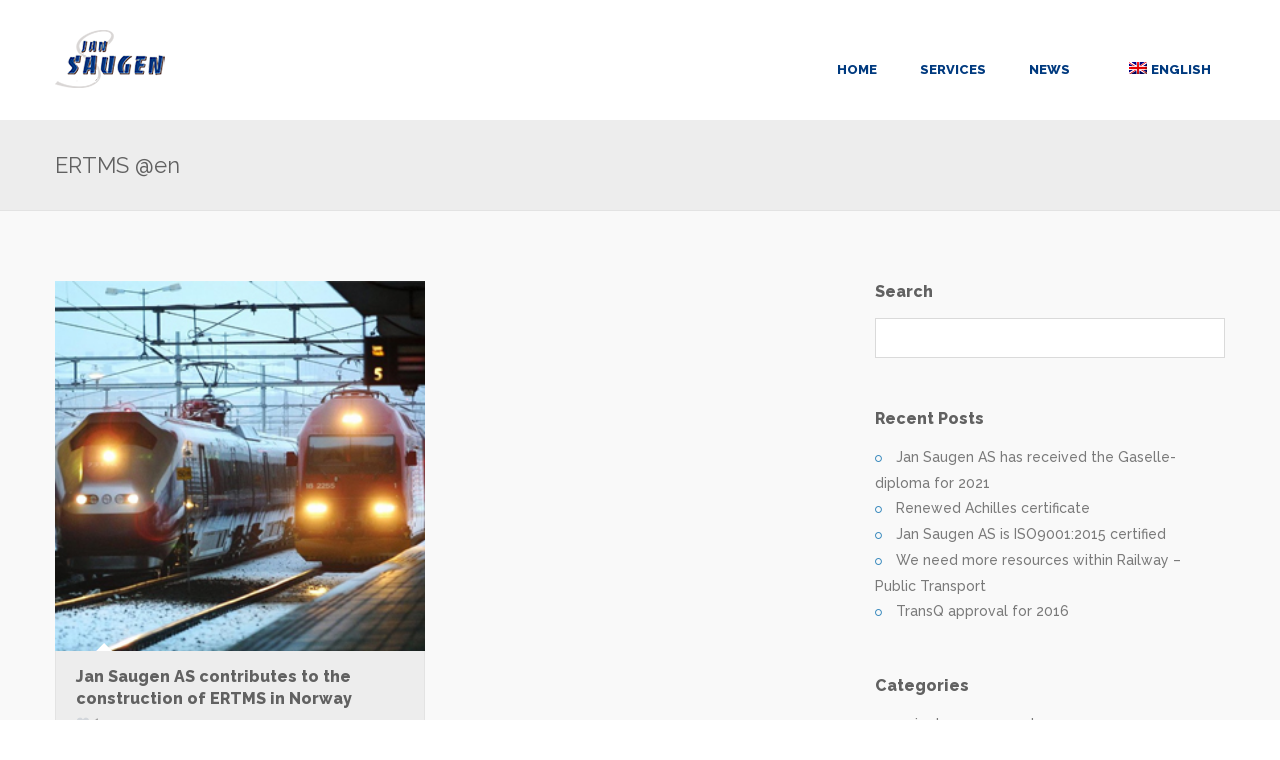

--- FILE ---
content_type: text/html; charset=UTF-8
request_url: https://www.jansaugen.no/tag/ertms/
body_size: 10799
content:

<!DOCTYPE html>
<html lang="nb-NO">

<head>
	<meta charset="UTF-8">
	
	<meta name="viewport" content="width=device-width, initial-scale=1.0">
	<link rel="pingback" href="https://www.jansaugen.no/xmlrpc.php" />
	<meta name='robots' content='index, follow, max-image-preview:large, max-snippet:-1, max-video-preview:-1' />
<link rel="alternate" hreflang="nb-no" href="https://www.jansaugen.no/tag/ertms/" />
<link rel="alternate" hreflang="en-us" href="https://www.jansaugen.no/tag/ertms-en/?lang=en" />
<link rel="alternate" hreflang="x-default" href="https://www.jansaugen.no/tag/ertms/" />

	<!-- This site is optimized with the Yoast SEO plugin v17.7.1 - https://yoast.com/wordpress/plugins/seo/ -->
	<title>ERTMS Archives - Jan Saugen</title>
	<link rel="canonical" href="https://www.jansaugen.no/tag/ertms/" />
	<meta property="og:locale" content="nb_NO" />
	<meta property="og:type" content="article" />
	<meta property="og:title" content="ERTMS Archives - Jan Saugen" />
	<meta property="og:url" content="https://www.jansaugen.no/tag/ertms/" />
	<meta property="og:site_name" content="Jan Saugen" />
	<script type="application/ld+json" class="yoast-schema-graph">{"@context":"https://schema.org","@graph":[{"@type":"WebSite","@id":"https://www.jansaugen.no/#website","url":"https://www.jansaugen.no/","name":"Jan Saugen","description":"ISO sertifiserte konsulenter innen samferdsel","potentialAction":[{"@type":"SearchAction","target":{"@type":"EntryPoint","urlTemplate":"https://www.jansaugen.no/?s={search_term_string}"},"query-input":"required name=search_term_string"}],"inLanguage":"nb-NO"},{"@type":"CollectionPage","@id":"https://www.jansaugen.no/tag/ertms/#webpage","url":"https://www.jansaugen.no/tag/ertms/","name":"ERTMS Archives - Jan Saugen","isPartOf":{"@id":"https://www.jansaugen.no/#website"},"breadcrumb":{"@id":"https://www.jansaugen.no/tag/ertms/#breadcrumb"},"inLanguage":"nb-NO","potentialAction":[{"@type":"ReadAction","target":["https://www.jansaugen.no/tag/ertms/"]}]},{"@type":"BreadcrumbList","@id":"https://www.jansaugen.no/tag/ertms/#breadcrumb","itemListElement":[{"@type":"ListItem","position":1,"name":"Home","item":"https://www.jansaugen.no/"},{"@type":"ListItem","position":2,"name":"ERTMS"}]}]}</script>
	<!-- / Yoast SEO plugin. -->


<link rel='dns-prefetch' href='//www.jansaugen.no' />
<link rel='dns-prefetch' href='//maps-api-ssl.google.com' />
<link rel='dns-prefetch' href='//fonts.googleapis.com' />
<link rel='dns-prefetch' href='//s.w.org' />
<link rel="alternate" type="application/rss+xml" title="Jan Saugen &raquo; strøm" href="https://www.jansaugen.no/feed/" />
<link rel="alternate" type="application/rss+xml" title="Jan Saugen &raquo; kommentarstrøm" href="https://www.jansaugen.no/comments/feed/" />
<link rel="alternate" type="application/rss+xml" title="Jan Saugen &raquo; ERTMS stikkord-strøm" href="https://www.jansaugen.no/tag/ertms/feed/" />
		<!-- This site uses the Google Analytics by MonsterInsights plugin v8.10.0 - Using Analytics tracking - https://www.monsterinsights.com/ -->
		<!-- Note: MonsterInsights is not currently configured on this site. The site owner needs to authenticate with Google Analytics in the MonsterInsights settings panel. -->
					<!-- No UA code set -->
				<!-- / Google Analytics by MonsterInsights -->
				<script type="text/javascript">
			window._wpemojiSettings = {"baseUrl":"https:\/\/s.w.org\/images\/core\/emoji\/13.1.0\/72x72\/","ext":".png","svgUrl":"https:\/\/s.w.org\/images\/core\/emoji\/13.1.0\/svg\/","svgExt":".svg","source":{"concatemoji":"https:\/\/www.jansaugen.no\/wp-includes\/js\/wp-emoji-release.min.js?ver=b0673e8a97a4ef1f78efdf011ed23e11"}};
			!function(e,a,t){var n,r,o,i=a.createElement("canvas"),p=i.getContext&&i.getContext("2d");function s(e,t){var a=String.fromCharCode;p.clearRect(0,0,i.width,i.height),p.fillText(a.apply(this,e),0,0);e=i.toDataURL();return p.clearRect(0,0,i.width,i.height),p.fillText(a.apply(this,t),0,0),e===i.toDataURL()}function c(e){var t=a.createElement("script");t.src=e,t.defer=t.type="text/javascript",a.getElementsByTagName("head")[0].appendChild(t)}for(o=Array("flag","emoji"),t.supports={everything:!0,everythingExceptFlag:!0},r=0;r<o.length;r++)t.supports[o[r]]=function(e){if(!p||!p.fillText)return!1;switch(p.textBaseline="top",p.font="600 32px Arial",e){case"flag":return s([127987,65039,8205,9895,65039],[127987,65039,8203,9895,65039])?!1:!s([55356,56826,55356,56819],[55356,56826,8203,55356,56819])&&!s([55356,57332,56128,56423,56128,56418,56128,56421,56128,56430,56128,56423,56128,56447],[55356,57332,8203,56128,56423,8203,56128,56418,8203,56128,56421,8203,56128,56430,8203,56128,56423,8203,56128,56447]);case"emoji":return!s([10084,65039,8205,55357,56613],[10084,65039,8203,55357,56613])}return!1}(o[r]),t.supports.everything=t.supports.everything&&t.supports[o[r]],"flag"!==o[r]&&(t.supports.everythingExceptFlag=t.supports.everythingExceptFlag&&t.supports[o[r]]);t.supports.everythingExceptFlag=t.supports.everythingExceptFlag&&!t.supports.flag,t.DOMReady=!1,t.readyCallback=function(){t.DOMReady=!0},t.supports.everything||(n=function(){t.readyCallback()},a.addEventListener?(a.addEventListener("DOMContentLoaded",n,!1),e.addEventListener("load",n,!1)):(e.attachEvent("onload",n),a.attachEvent("onreadystatechange",function(){"complete"===a.readyState&&t.readyCallback()})),(n=t.source||{}).concatemoji?c(n.concatemoji):n.wpemoji&&n.twemoji&&(c(n.twemoji),c(n.wpemoji)))}(window,document,window._wpemojiSettings);
		</script>
		<style type="text/css">
img.wp-smiley,
img.emoji {
	display: inline !important;
	border: none !important;
	box-shadow: none !important;
	height: 1em !important;
	width: 1em !important;
	margin: 0 .07em !important;
	vertical-align: -0.1em !important;
	background: none !important;
	padding: 0 !important;
}
</style>
	<link rel='stylesheet' id='wp-block-library-css'  href='https://www.jansaugen.no/wp-includes/css/dist/block-library/style.min.css?ver=b0673e8a97a4ef1f78efdf011ed23e11' type='text/css' media='all' />
<link rel='stylesheet' id='contact-form-7-css'  href='https://www.jansaugen.no/wp-content/plugins/contact-form-7/includes/css/styles.css?ver=5.5.3' type='text/css' media='all' />
<link rel='stylesheet' id='dslc-main-css-css'  href='https://www.jansaugen.no/wp-content/plugins/ds-live-composer/css/main.min.css?ver=1.2.1' type='text/css' media='all' />
<link rel='stylesheet' id='dslc-font-awesome-css'  href='https://www.jansaugen.no/wp-content/plugins/ds-live-composer/css/font-awesome.min.css?ver=1.2.1' type='text/css' media='all' />
<link rel='stylesheet' id='dslc-modules-css-css'  href='https://www.jansaugen.no/wp-content/plugins/ds-live-composer/css/modules.min.css?ver=1.2.1' type='text/css' media='all' />
<link rel='stylesheet' id='dslc-plugins-css-css'  href='https://www.jansaugen.no/wp-content/plugins/ds-live-composer/css/plugins.css?ver=1.2.1' type='text/css' media='all' />
<link rel='stylesheet' id='zilla-likes-css'  href='https://www.jansaugen.no/wp-content/plugins/likes/styles/zilla-likes.css?ver=b0673e8a97a4ef1f78efdf011ed23e11' type='text/css' media='all' />
<link rel='stylesheet' id='wpml-legacy-dropdown-0-css'  href='//www.jansaugen.no/wp-content/plugins/sitepress-multilingual-cms/templates/language-switchers/legacy-dropdown/style.min.css?ver=1' type='text/css' media='all' />
<style id='wpml-legacy-dropdown-0-inline-css' type='text/css'>
.wpml-ls-statics-shortcode_actions, .wpml-ls-statics-shortcode_actions .wpml-ls-sub-menu, .wpml-ls-statics-shortcode_actions a {border-color:#cdcdcd;}.wpml-ls-statics-shortcode_actions a {color:#444444;background-color:#ffffff;}.wpml-ls-statics-shortcode_actions a:hover,.wpml-ls-statics-shortcode_actions a:focus {color:#000000;background-color:#eeeeee;}.wpml-ls-statics-shortcode_actions .wpml-ls-current-language>a {color:#444444;background-color:#ffffff;}.wpml-ls-statics-shortcode_actions .wpml-ls-current-language:hover>a, .wpml-ls-statics-shortcode_actions .wpml-ls-current-language>a:focus {color:#000000;background-color:#eeeeee;}
</style>
<link rel='stylesheet' id='wpml-menu-item-0-css'  href='//www.jansaugen.no/wp-content/plugins/sitepress-multilingual-cms/templates/language-switchers/menu-item/style.min.css?ver=1' type='text/css' media='all' />
<link rel='stylesheet' id='ebor-marble-roboto-font-css'  href='https://fonts.googleapis.com/css?family=Raleway%3A400%2C300%2C500%2C600%2C700%2C800%2C900&#038;ver=b0673e8a97a4ef1f78efdf011ed23e11' type='text/css' media='all' />
<link rel='stylesheet' id='ebor-bootstrap-css'  href='https://www.jansaugen.no/wp-content/themes/slowave/style/css/bootstrap.css?ver=b0673e8a97a4ef1f78efdf011ed23e11' type='text/css' media='all' />
<link rel='stylesheet' id='ebor-owl-css'  href='https://www.jansaugen.no/wp-content/themes/slowave/style/css/owl.carousel.css?ver=b0673e8a97a4ef1f78efdf011ed23e11' type='text/css' media='all' />
<link rel='stylesheet' id='ebor-fancybox-css'  href='https://www.jansaugen.no/wp-content/themes/slowave/style/js/fancybox/jquery.fancybox.css?ver=b0673e8a97a4ef1f78efdf011ed23e11' type='text/css' media='all' />
<link rel='stylesheet' id='ebor-fancybox-thumbs-css'  href='https://www.jansaugen.no/wp-content/themes/slowave/style/js/fancybox/helpers/jquery.fancybox-thumbs.css?v=1.0.2&#038;ver=b0673e8a97a4ef1f78efdf011ed23e11' type='text/css' media='all' />
<link rel='stylesheet' id='ebor-prettify-css'  href='https://www.jansaugen.no/wp-content/themes/slowave/style/js/google-code-prettify/prettify.css?ver=b0673e8a97a4ef1f78efdf011ed23e11' type='text/css' media='all' />
<link rel='stylesheet' id='ebor-style-css'  href='https://www.jansaugen.no/wp-content/themes/slowave-child/style.css?ver=b0673e8a97a4ef1f78efdf011ed23e11' type='text/css' media='all' />
<link rel='stylesheet' id='ebor-fontello-css'  href='https://www.jansaugen.no/wp-content/themes/slowave/style/type/fontello.css?ver=b0673e8a97a4ef1f78efdf011ed23e11' type='text/css' media='all' />
<link rel='stylesheet' id='ebor-picons-css'  href='https://www.jansaugen.no/wp-content/themes/slowave/style/type/picons.css?ver=b0673e8a97a4ef1f78efdf011ed23e11' type='text/css' media='all' />
<link rel='stylesheet' id='ebor-custom-css'  href='https://www.jansaugen.no/wp-content/themes/slowave/custom.css?ver=b0673e8a97a4ef1f78efdf011ed23e11' type='text/css' media='all' />
<link rel='stylesheet' id='wp-members-css'  href='https://www.jansaugen.no/wp-content/plugins/wp-members/assets/css/forms/generic-no-float.min.css?ver=3.3.9.3' type='text/css' media='all' />
<script type='text/javascript' src='https://www.jansaugen.no/wp-includes/js/jquery/jquery.min.js?ver=3.6.0' id='jquery-core-js'></script>
<script type='text/javascript' src='https://www.jansaugen.no/wp-includes/js/jquery/jquery-migrate.min.js?ver=3.3.2' id='jquery-migrate-js'></script>
<script type='text/javascript' src='https://www.jansaugen.no/wp-content/plugins/mailchimp-widget/js/mailchimp-widget-min.js?ver=b0673e8a97a4ef1f78efdf011ed23e11' id='ns-mc-widget-js'></script>
<script type='text/javascript' src='https://www.jansaugen.no/wp-content/plugins/ds-live-composer/js/plugins.js?ver=1.2.1' id='dslc-plugins-js-js'></script>
<script type='text/javascript' id='dslc-main-js-js-extra'>
/* <![CDATA[ */
var DSLCAjax = {"ajaxurl":"https:\/\/www.jansaugen.no\/wp-admin\/admin-ajax.php"};
/* ]]> */
</script>
<script type='text/javascript' src='https://www.jansaugen.no/wp-content/plugins/ds-live-composer/js/main.min.js?ver=1.2.1' id='dslc-main-js-js'></script>
<script type='text/javascript' id='zilla-likes-js-extra'>
/* <![CDATA[ */
var zilla = {"ajaxurl":"https:\/\/www.jansaugen.no\/wp-admin\/admin-ajax.php"};
var zilla_likes = {"ajaxurl":"https:\/\/www.jansaugen.no\/wp-admin\/admin-ajax.php"};
/* ]]> */
</script>
<script type='text/javascript' src='https://www.jansaugen.no/wp-content/plugins/likes/scripts/zilla-likes.js?ver=b0673e8a97a4ef1f78efdf011ed23e11' id='zilla-likes-js'></script>
<script type='text/javascript' src='//www.jansaugen.no/wp-content/plugins/sitepress-multilingual-cms/templates/language-switchers/legacy-dropdown/script.min.js?ver=1' id='wpml-legacy-dropdown-0-js'></script>
<script type='text/javascript' id='wpml-browser-redirect-js-extra'>
/* <![CDATA[ */
var wpml_browser_redirect_params = {"pageLanguage":"nb","languageUrls":{"nb_no":"https:\/\/www.jansaugen.no\/tag\/ertms\/","nb":"https:\/\/www.jansaugen.no\/tag\/ertms\/","no":"https:\/\/www.jansaugen.no\/tag\/ertms\/","en_us":"https:\/\/www.jansaugen.no\/tag\/ertms-en\/?lang=en","en":"https:\/\/www.jansaugen.no\/tag\/ertms-en\/?lang=en","us":"https:\/\/www.jansaugen.no\/tag\/ertms-en\/?lang=en"},"cookie":{"name":"_icl_visitor_lang_js","domain":"www.jansaugen.no","path":"\/","expiration":24}};
/* ]]> */
</script>
<script type='text/javascript' src='https://www.jansaugen.no/wp-content/plugins/sitepress-multilingual-cms/dist/js/browser-redirect/app.js?ver=4.5.2' id='wpml-browser-redirect-js'></script>
<link rel="https://api.w.org/" href="https://www.jansaugen.no/wp-json/" /><link rel="alternate" type="application/json" href="https://www.jansaugen.no/wp-json/wp/v2/tags/49" /><link rel="EditURI" type="application/rsd+xml" title="RSD" href="https://www.jansaugen.no/xmlrpc.php?rsd" />
<link rel="wlwmanifest" type="application/wlwmanifest+xml" href="https://www.jansaugen.no/wp-includes/wlwmanifest.xml" /> 

<meta name="generator" content="WPML ver:4.5.2 stt:1,40;" />
	<link rel="preconnect" href="https://fonts.googleapis.com">
	<link rel="preconnect" href="https://fonts.gstatic.com">
	<script type="text/javascript">
(function(url){
	if(/(?:Chrome\/26\.0\.1410\.63 Safari\/537\.31|WordfenceTestMonBot)/.test(navigator.userAgent)){ return; }
	var addEvent = function(evt, handler) {
		if (window.addEventListener) {
			document.addEventListener(evt, handler, false);
		} else if (window.attachEvent) {
			document.attachEvent('on' + evt, handler);
		}
	};
	var removeEvent = function(evt, handler) {
		if (window.removeEventListener) {
			document.removeEventListener(evt, handler, false);
		} else if (window.detachEvent) {
			document.detachEvent('on' + evt, handler);
		}
	};
	var evts = 'contextmenu dblclick drag dragend dragenter dragleave dragover dragstart drop keydown keypress keyup mousedown mousemove mouseout mouseover mouseup mousewheel scroll'.split(' ');
	var logHuman = function() {
		if (window.wfLogHumanRan) { return; }
		window.wfLogHumanRan = true;
		var wfscr = document.createElement('script');
		wfscr.type = 'text/javascript';
		wfscr.async = true;
		wfscr.src = url + '&r=' + Math.random();
		(document.getElementsByTagName('head')[0]||document.getElementsByTagName('body')[0]).appendChild(wfscr);
		for (var i = 0; i < evts.length; i++) {
			removeEvent(evts[i], logHuman);
		}
	};
	for (var i = 0; i < evts.length; i++) {
		addEvent(evts[i], logHuman);
	}
})('//www.jansaugen.no/?wordfence_lh=1&hid=E4AAFB305BAE218A3FEB236654B4CB73');
</script>											<style type="text/css">.dslc-modules-section-wrapper, .dslca-add-modules-section { width : px; } .dslc-modules-section { background-image:disabled;background-repeat:repeat;background-position:left top;background-attachment:scroll;background-size:auto;border-width:0px;border-style:solid;margin-left:0%;margin-right:0%;margin-bottom:0px;padding-bottom:80px;padding-top:80px;padding-left:0%;padding-right:0%; }</style><meta name="generator" content="Powered by Slider Revolution 6.5.4 - responsive, Mobile-Friendly Slider Plugin for WordPress with comfortable drag and drop interface." />
	
<style type="text/css">

	/**
	 * Main Colour
	 */
	a, 
	.colored, 
	.post-title a:hover, 
	.black-wrapper a:hover,
	ul.circled li:before,
	blockquote small,
	.nav > li > a:hover,
	.nav > li.current > a,
	.navbar .nav .open > a,
	.navbar .nav .open > a:hover,
	.navbar .nav .open > a:focus,
	.navbar .dropdown-menu:not(.yamm-dropdown-menu) > li > a:hover,
	.navbar .dropdown-menu:not(.yamm-dropdown-menu) > li > a:focus,
	.navbar .dropdown-submenu:hover > a,
	.navbar .dropdown-submenu:focus > a,
	.navbar .dropdown-menu:not(.yamm-dropdown-menu) > .active > a,
	.navbar .dropdown-menu:not(.yamm-dropdown-menu) > .active > a:hover,
	.navbar .dropdown-menu:not(.yamm-dropdown-menu) > .active > a:focus,
	.yamm .yamm-content a:hover,
	.services .tab:hover .icon i.icn,
	.services .tab.active .icon i.icn,
	.services .tab:hover h4,
	.services .tab.active h4,
	#testimonials .author,
	.col-testimonials .author,
	.panel-title > a:hover,
	.col-services .icon i.icn,
	.image-caption h3 a:hover,
	.black-wrapper .image-caption h3 a:hover,
	.meta a:hover,
	#comments .info h2 a:hover,
	#comments a.reply-link:hover,
	.step h5,
	.progress-list li em,
	.sidebox a:hover,
	.border-list li a:hover,
	.border-list li:hover:after,
	.parallax a:hover,
	.pricing .plan h4 span,
	#ebor-cart-link.active a {
	    color: #3f8dbf;
	}
	.color-wrapper, 
	input[type="submit"],
	.btn,
	.parallax .btn-submit,
	.btn-submit,
	.progress.plain .bar {
	    background: #3f8dbf;
	}
	.navbar .dropdown-menu {
	    border-top: 2px solid #3f8dbf !important;
	}
	.services .tab:hover .pin,
	.services .tab.active .pin,
	.col-services-2 .col:hover .icon-border i,
	.step:hover .icon-border i {
	    background-color: #3f8dbf;
	}
	.tabs-top .tab a:hover,
	.tabs-top .tab.active a {
	    color: #3f8dbf;
	    border-color: #3f8dbf;
	}
	.more {
	    margin: 0;
	    color: #3f8dbf;
	}
	.pagination ul > li > a:hover,
	.pagination ul > li > a:focus,
	.pagination ul > .active > a,
	.pagination ul > .active > span,
	.navigation a:hover,
	.icon-border i {
	    color: #3f8dbf;
	    border: 2px solid #3f8dbf;
	}
	.tooltip-inner {
	    color: #fff;
	    background-color: #3f8dbf;
	    padding: 5px 12px;
	}
	.tooltip.top .tooltip-arrow,
	.tooltip.top-left .tooltip-arrow,
	.tooltip.top-right .tooltip-arrow {
	    border-top-color: #3f8dbf;
	}
	.tooltip.right .tooltip-arrow {
	    border-right-color: #3f8dbf;
	}
	.tooltip.left .tooltip-arrow {
	    border-left-color: #3f8dbf;
	}
	.tooltip.bottom .tooltip-arrow,
	.tooltip.bottom-left .tooltip-arrow,
	.tooltip.bottom-right .tooltip-arrow {
	    border-bottom-color: #3f8dbf;
	}
	@media (max-width: 991px) { 
		.navbar-nav > li > a {
		    color: #3f8dbf;
		}
	}
	@media (max-width: 767px) { 
		.services .tab a:hover,
		.services .tab.active a {
		    border-color: #3f8dbf;
		}
		.services .tab:hover h4,
		.services .tab.active h4 {
		    color: #3f8dbf;
		}
	}
	.icon-overlay a .icn-more {
	    background-color: rgba(63,141,191,0.92);
	}
	.dropdowncartcontents {
		border-top: 2px solid #3f8dbf !important;
	}
	
	/**
	 * Main Colour (Darker)
	 */
	.btn:hover,
	.btn:focus,
	.btn:active,
	.btn.active,
	.parallax .btn-submit:hover,
	input[type="submit"]:hover {
	    background: #387eaa;
	}
	.btn-border-dark:hover {
	    border: 2px solid #387eaa;
	    color: #387eaa !important;
	}
	.btn-border-light:hover {
	    border: 2px solid #387eaa;
	    color: #387eaa !important;
	}
	
	/**
	 * Background Colour
	 */
	.box-layout {
		background-color: #f9f9f9;
	}
	
	/**
	 * Page Wrappers Backgounds
	 */
	.light-wrapper, .image-caption {
	    background: #ededed;
	}
	.dark-wrapper,
	.dslc-modules-section {
	    background: #f9f9f9;
	}
	
	/**
	 * Header Colours
	 */
	.navbar-header {
		background: #ffffff;
	}
	.navbar .dropdown-menu {
		background: #2e353d;
	}
	
	/**
	 * footer Colours
	 */
	footer.black-wrapper {
		background: #5b5b5b;
	}
	.sub-footer,
	.newsletter input[type="email"], 
	.widget_ns_mailchimp form input[type="text"] {
	    background: #292929;
	}
	
	/**
	 * navbar settings
	 */
	.navbar-nav > li > a {
	    padding: 40px 14px;
	}
	
	.navbar.basic .btn.responsive-menu {
		margin: 20px 0;
	}
	
		
	
</style>
	
<!-- HTML5 shim and Respond.js IE8 support of HTML5 elements and media queries -->
		  <!--[if lt IE 9]>
			  <script src="https://www.jansaugen.no/wp-content/themes/slowave/style/js/html5shiv.js"></script>
			  <script src="https://oss.maxcdn.com/libs/respond.js/1.3.0/respond.min.js"></script>
		  <![endif]--><script type="text/javascript">function setREVStartSize(e){
			//window.requestAnimationFrame(function() {				 
				window.RSIW = window.RSIW===undefined ? window.innerWidth : window.RSIW;	
				window.RSIH = window.RSIH===undefined ? window.innerHeight : window.RSIH;	
				try {								
					var pw = document.getElementById(e.c).parentNode.offsetWidth,
						newh;
					pw = pw===0 || isNaN(pw) ? window.RSIW : pw;
					e.tabw = e.tabw===undefined ? 0 : parseInt(e.tabw);
					e.thumbw = e.thumbw===undefined ? 0 : parseInt(e.thumbw);
					e.tabh = e.tabh===undefined ? 0 : parseInt(e.tabh);
					e.thumbh = e.thumbh===undefined ? 0 : parseInt(e.thumbh);
					e.tabhide = e.tabhide===undefined ? 0 : parseInt(e.tabhide);
					e.thumbhide = e.thumbhide===undefined ? 0 : parseInt(e.thumbhide);
					e.mh = e.mh===undefined || e.mh=="" || e.mh==="auto" ? 0 : parseInt(e.mh,0);		
					if(e.layout==="fullscreen" || e.l==="fullscreen") 						
						newh = Math.max(e.mh,window.RSIH);					
					else{					
						e.gw = Array.isArray(e.gw) ? e.gw : [e.gw];
						for (var i in e.rl) if (e.gw[i]===undefined || e.gw[i]===0) e.gw[i] = e.gw[i-1];					
						e.gh = e.el===undefined || e.el==="" || (Array.isArray(e.el) && e.el.length==0)? e.gh : e.el;
						e.gh = Array.isArray(e.gh) ? e.gh : [e.gh];
						for (var i in e.rl) if (e.gh[i]===undefined || e.gh[i]===0) e.gh[i] = e.gh[i-1];
											
						var nl = new Array(e.rl.length),
							ix = 0,						
							sl;					
						e.tabw = e.tabhide>=pw ? 0 : e.tabw;
						e.thumbw = e.thumbhide>=pw ? 0 : e.thumbw;
						e.tabh = e.tabhide>=pw ? 0 : e.tabh;
						e.thumbh = e.thumbhide>=pw ? 0 : e.thumbh;					
						for (var i in e.rl) nl[i] = e.rl[i]<window.RSIW ? 0 : e.rl[i];
						sl = nl[0];									
						for (var i in nl) if (sl>nl[i] && nl[i]>0) { sl = nl[i]; ix=i;}															
						var m = pw>(e.gw[ix]+e.tabw+e.thumbw) ? 1 : (pw-(e.tabw+e.thumbw)) / (e.gw[ix]);					
						newh =  (e.gh[ix] * m) + (e.tabh + e.thumbh);
					}
					var el = document.getElementById(e.c);
					if (el!==null && el) el.style.height = newh+"px";					
					el = document.getElementById(e.c+"_wrapper");
					if (el!==null && el) el.style.height = newh+"px";
				} catch(e){
					console.log("Failure at Presize of Slider:" + e)
				}					   
			//});
		  };</script>
	<style id="egf-frontend-styles" type="text/css">
		p {} h1 {} h2 {} h3 {} h4 {} h5 {} h6 {} .parallax {} .parallax h1, .parallax h2, .parallax h3, .parallax h4, .parallax h5, .parallax h6 {} .parallax a {} .parallax a:hover {} footer.black-wrapper h1, footer.black-wrapper h2, footer.black-wrapper h3, footer.black-wrapper h4, footer.black-wrapper h5, footer.black-wrapper h6 {} .black-wrapper a:hover {} footer.black-wrapper a {} footer.black-wrapper, footer.black-wrapper p {} .navbar .dropdown-menu:not(.yamm-dropdown-menu) li a {font-size: 10px;} .navbar .dropdown-menu:not(.yamm-dropdown-menu) > li > a:hover {} .navbar-nav > li > a {color: #003a7f;font-size: 13px;} .nav > li > a:hover {} .yamm-content *, .yamm .yamm-content ul.circled li:before {} 	</style>
	</head>

<body class="archive tag tag-ertms tag-49 full-layout">

<div class="body-wrapper">

  <div class="yamm navbar basic default">
    <div class="navbar-header">
      <div class="container">
      	
      	<div id="shop-dropdown-marker"></div>
      	
        <div class="basic-wrapper"> 
        	<a class="btn responsive-menu pull-right" data-toggle="collapse" data-target=".navbar-collapse"><i class='icon-menu-1'></i></a> 
        	<a class="navbar-brand" href="https://www.jansaugen.no">
        		
        		<img src="http://jansaugen.no/wp-content/uploads/2014/05/Jan-Saugen-logo_1201.png" alt="Alt Text" class="retina" />
        	</a> 
        </div>
        
        <div class="collapse navbar-collapse pull-right">
        	<ul id="menu-main-menu" class="nav navbar-nav"><li id="menu-item-503" class="menu-item menu-item-type-post_type menu-item-object-page menu-item-home menu-item-503"><a title="Hjem" href="https://www.jansaugen.no/">Hjem</a></li>
<li id="menu-item-508" class="menu-item menu-item-type-post_type menu-item-object-page menu-item-508"><a title="Tjenester" href="https://www.jansaugen.no/tjenester/">Tjenester</a></li>
<li id="menu-item-615" class="menu-item menu-item-type-post_type menu-item-object-page current_page_parent menu-item-615"><a title="Nyheter" href="https://www.jansaugen.no/blog/">Nyheter</a></li>
<li id="menu-item-wpml-ls-29-nb" class="menu-item-language dropdown menu-item-language dropdown-current menu-item wpml-ls-slot-29 wpml-ls-item wpml-ls-item-nb wpml-ls-current-language wpml-ls-menu-item wpml-ls-first-item menu-item-type-wpml_ls_menu_item menu-item-object-wpml_ls_menu_item menu-item-has-children menu-item-wpml-ls-29-nb dropdown"><a title="
                                    &lt;img
            class=&quot;wpml-ls-flag&quot;
            src=&quot;https://www.jansaugen.no/wp-content/plugins/sitepress-multilingual-cms/res/flags/nb.png&quot;
            alt=&quot;&quot;
            width=18
            height=12
    /&gt;&lt;span class=&quot;wpml-ls-native&quot; lang=&quot;nb&quot;&gt;Norwegian Bokmål&lt;/span&gt;" href="#" data-toggle="dropdown" class="dropdown-toggle js-activated"><span class="glyphicon Norwegian Bokmål"></span>&nbsp;<img
            class="wpml-ls-flag"
            src="https://www.jansaugen.no/wp-content/plugins/sitepress-multilingual-cms/res/flags/nb.png"
            alt=""
            width=18
            height=12
    /><span class="wpml-ls-native" lang="nb">Norwegian Bokmål</span></a>
<ul role="menu" class=" dropdown-menu">
	<li id="menu-item-wpml-ls-29-en" class="menu-item-language dropdown menu-item wpml-ls-slot-29 wpml-ls-item wpml-ls-item-en wpml-ls-menu-item wpml-ls-last-item menu-item-type-wpml_ls_menu_item menu-item-object-wpml_ls_menu_item menu-item-wpml-ls-29-en"><a title="
                                    &lt;img
            class=&quot;wpml-ls-flag&quot;
            src=&quot;https://www.jansaugen.no/wp-content/plugins/sitepress-multilingual-cms/res/flags/en.png&quot;
            alt=&quot;&quot;
            width=18
            height=12
    /&gt;&lt;span class=&quot;wpml-ls-native&quot; lang=&quot;en&quot;&gt;English&lt;/span&gt;" href="https://www.jansaugen.no/tag/ertms-en/?lang=en"><span class="glyphicon English"></span>&nbsp;<img
            class="wpml-ls-flag"
            src="https://www.jansaugen.no/wp-content/plugins/sitepress-multilingual-cms/res/flags/en.png"
            alt=""
            width=18
            height=12
    /><span class="wpml-ls-native" lang="en">English</span></a></li>
</ul>
</li>
</ul>        </div>
        
      </div>
    </div><!--/.nav-collapse --> 
  </div><!--/.navbar -->
  <div class="offset"></div><div class="light-wrapper page-title">
<div class="container inner">    
      <h1 class="pull-left">ERTMS</h1>
      
      <div class="navigation pull-right"> 
      	       </div>
    	
</div>
</div><div class="dark-wrapper">
<div class="container inner"><div class="row"><div class="col-sm-8 content"><div class="grid-blog col2"><div id="post-65" class="item post-65 post type-post status-publish format-standard has-post-thumbnail hentry category-jernbane-2 tag-ertms tag-jernbaneverket">
	
	<figure class="icon-overlay medium icn-link"><a href="https://www.jansaugen.no/jernbaneverkets-prosjekt-bygging-av-ertms/"><img width="280" height="280" src="https://www.jansaugen.no/wp-content/uploads/2014/02/ertms_280.jpg" class="attachment-index size-index wp-post-image" alt="" loading="lazy" srcset="https://www.jansaugen.no/wp-content/uploads/2014/02/ertms_280.jpg 280w, https://www.jansaugen.no/wp-content/uploads/2014/02/ertms_280-150x150.jpg 150w, https://www.jansaugen.no/wp-content/uploads/2014/02/ertms_280-60x60.jpg 60w" sizes="(max-width: 280px) 100vw, 280px" /></a></figure>	
	<div class="image-caption">
	
		<h3 class="post-title"><a href="https://www.jansaugen.no/jernbaneverkets-prosjekt-bygging-av-ertms/">Jernbaneverkets prosjekt for bygging av ERTMS</a></h3>
<div class="meta"> 
	
		
		
		
		
			<span class="like"><a href="#" class="zilla-likes" id="zilla-likes-65" title="Like this"><span class="zilla-likes-count">2</span> <span class="zilla-likes-postfix"></span></a></span> 
		
</div>

<p>Jan Saugen AS bidrar til bygging av ERTMS i Norge.</p>
	
	</div>
  
</div></div></div><aside class="col-sm-4 sidebar lp30">
	<div id="search-2" class="sidebox widget widget_search"><h3 class="widget-title">Search</h3><form class="searchform" method="get" id="searchform" action="https://www.jansaugen.no">
  <input type="text" id="s2" name="s" class="search" value="" onfocus="this.value=''" onblur="this.value=''"/>
<input type='hidden' name='lang' value='nb' /></form></div>
		<div id="recent-posts-2" class="sidebox widget widget_recent_entries">
		<h3 class="widget-title">Siste innlegg</h3>
		<ul>
											<li>
					<a href="https://www.jansaugen.no/da-er-vi-igjen-re-sertifisert-og-har-fatt-nytt-iso-90012015-sertifikat/">Da er vi igjen re-sertifisert og har fått nytt ISO 9001:2015 sertifikat</a>
									</li>
											<li>
					<a href="https://www.jansaugen.no/jan-saugen-as-ble-gasellebedrift-ogsa-i-2022/">Jan Saugen As ble Gasellebedrift også i 2022</a>
									</li>
											<li>
					<a href="https://www.jansaugen.no/jan-saugen-as-ble-gaselle-bedrift-i-2021/">Jan Saugen AS ble Gaselle-bedrift i 2021</a>
									</li>
											<li>
					<a href="https://www.jansaugen.no/re-sertifisert-fatt-nytt-iso9012015-sertifikat/">Da er vi re-sertifisert og har fått nytt ISO9001:2015 sertifikat</a>
									</li>
											<li>
					<a href="https://www.jansaugen.no/vart-nye-transq-sertifikat/">Her er vårt nye TransQ-sertifikat</a>
									</li>
					</ul>

		</div><div id="categories-2" class="sidebox widget widget_categories"><h3 class="widget-title">Kategorier</h3>
			<ul>
					<li class="cat-item cat-item-48"><a href="https://www.jansaugen.no/category/jernbane-2/">jernbane</a>
</li>
	<li class="cat-item cat-item-43"><a href="https://www.jansaugen.no/category/prosjektledelse/">prosjektledelse</a>
</li>
	<li class="cat-item cat-item-45"><a href="https://www.jansaugen.no/category/telekommunikasjon-2/">telekommunikasjon</a>
</li>
	<li class="cat-item cat-item-1"><a href="https://www.jansaugen.no/category/uncategorized/">Uncategorized</a>
</li>
			</ul>

			</div>  
</aside></div></div>
</div>
<footer class="black-wrapper">
  
			<div class="container inner">
		  <div class="row">
		  	
		  	<div class="col-sm-3"><div id="text-2" class="widget clearfix widget_text">			<div class="textwidget"><p><img src="http://jansaugen.no/wp-content/uploads/2014/05/Jan-Saugen-logo_300.png" width="250px"/></p>
<p>Aksjeselskap<br />
Foretaksnr: NO 979 788 320 MVA</p>
</div>
		</div></div><div class="col-sm-3"><div id="text-3" class="widget clearfix widget_text">			<div class="textwidget"><h2>Jan Saugen AS</h2>
<p><b>Postadresse:</b><br />
Garli, 7288 Soknedal, Midtre Gauldal </p>
<p><b>Telefon:</b><br />
+47 928 32 806</p>
<p><b>E-post:</b><br />
jan.saugen@jansaugen.no</p>
</div>
		</div></div><div class="col-sm-3">
		<div id="recent-posts-3" class="widget clearfix widget_recent_entries">
		<h3 class="section-title widget-title upper">Aktuelt</h3>
		<ul>
											<li>
					<a href="https://www.jansaugen.no/da-er-vi-igjen-re-sertifisert-og-har-fatt-nytt-iso-90012015-sertifikat/">Da er vi igjen re-sertifisert og har fått nytt ISO 9001:2015 sertifikat</a>
									</li>
											<li>
					<a href="https://www.jansaugen.no/jan-saugen-as-ble-gasellebedrift-ogsa-i-2022/">Jan Saugen As ble Gasellebedrift også i 2022</a>
									</li>
											<li>
					<a href="https://www.jansaugen.no/jan-saugen-as-ble-gaselle-bedrift-i-2021/">Jan Saugen AS ble Gaselle-bedrift i 2021</a>
									</li>
					</ul>

		</div></div><div class="col-sm-3"><div id="ebor_contact-widget-2" class="widget clearfix ebor_contact">    	<ul class="social">
    		<li><a href="https://www.facebook.com/pages/Jan-Saugen-As/406964565992377" target="_blank"><i class="icon-s-facebook"></i></a></li>
    	</ul>
		
	</div></div><div class="clear"></div>		    
		  </div><!-- /.row --> 
		</div><!-- .container -->
		
	<div class="sub-footer">
		<div class="container">
		
		<div class="pull-left">
			<p> <a href="http://imbera.no">Wordpress løsning levert av Imbera.no</a></p>
		</div>
		
		<ul id="menu-footer-menu" class="footer-menu pull-right"><li id="menu-item-517" class="menu-item menu-item-type-post_type menu-item-object-page current_page_parent menu-item-517"><a href="https://www.jansaugen.no/blog/">Aktuelt</a></li>
<li id="menu-item-688" class="menu-item menu-item-type-post_type menu-item-object-page menu-item-home menu-item-688"><a href="https://www.jansaugen.no/">Hjem</a></li>
<li id="menu-item-689" class="menu-item menu-item-type-post_type menu-item-object-page menu-item-689"><a href="https://www.jansaugen.no/prosjekter/">Prosjekter</a></li>
<li id="menu-item-685" class="menu-item menu-item-type-post_type menu-item-object-page menu-item-685"><a href="https://www.jansaugen.no/tjenester/">Tjenester</a></li>
<li id="menu-item-687" class="menu-item menu-item-type-post_type menu-item-object-page menu-item-687"><a href="https://www.jansaugen.no/informasjon/">Informasjon</a></li>
<li id="menu-item-686" class="menu-item menu-item-type-post_type menu-item-object-page menu-item-686"><a href="https://www.jansaugen.no/kontakt/">Kontakt</a></li>
<li id="menu-item-781" class="menu-item menu-item-type-post_type menu-item-object-page menu-item-781"><a href="https://www.jansaugen.no/logg-inn/">Logg inn</a></li>
<li id="menu-item-780" class="menu-item menu-item-type-custom menu-item-object-custom menu-item-780 hide-item"><a href="/?a=logout">Logg ut</a></li>
</ul>		
		</div>
	</div>
    
</footer>
  
</div><!-- /.body-wrapper --> 


		<script type="text/javascript">
			window.RS_MODULES = window.RS_MODULES || {};
			window.RS_MODULES.modules = window.RS_MODULES.modules || {};
			window.RS_MODULES.waiting = window.RS_MODULES.waiting || [];
			window.RS_MODULES.defered = true;
			window.RS_MODULES.moduleWaiting = window.RS_MODULES.moduleWaiting || {};
			window.RS_MODULES.type = 'compiled';
		</script>
		<link rel='stylesheet' id='rs-plugin-settings-css'  href='https://www.jansaugen.no/wp-content/plugins/revslider/public/assets/css/rs6.css?ver=6.5.4' type='text/css' media='all' />
<style id='rs-plugin-settings-inline-css' type='text/css'>
.tp-caption a{color:#ff7302;text-shadow:none;-webkit-transition:all 0.2s ease-out;-moz-transition:all 0.2s ease-out;-o-transition:all 0.2s ease-out;-ms-transition:all 0.2s ease-out}.tp-caption a:hover{color:#ffa902}
</style>
<script type='text/javascript' src='https://www.jansaugen.no/wp-includes/js/dist/vendor/regenerator-runtime.min.js?ver=0.13.7' id='regenerator-runtime-js'></script>
<script type='text/javascript' src='https://www.jansaugen.no/wp-includes/js/dist/vendor/wp-polyfill.min.js?ver=3.15.0' id='wp-polyfill-js'></script>
<script type='text/javascript' id='contact-form-7-js-extra'>
/* <![CDATA[ */
var wpcf7 = {"api":{"root":"https:\/\/www.jansaugen.no\/wp-json\/","namespace":"contact-form-7\/v1"}};
/* ]]> */
</script>
<script type='text/javascript' src='https://www.jansaugen.no/wp-content/plugins/contact-form-7/includes/js/index.js?ver=5.5.3' id='contact-form-7-js'></script>
<script type='text/javascript' id='mediaelement-core-js-before'>
var mejsL10n = {"language":"nb","strings":{"mejs.download-file":"Last ned fil","mejs.install-flash":"Du bruker en nettleser som ikke har Flash Player sl\u00e5tt p\u00e5 eller installert. Vennligst skru p\u00e5 Flash Player-utvidelsen din eller last ned nyeste versjon fra https:\/\/get.adobe.com\/flashplayer\/","mejs.fullscreen":"Fullskjerm","mejs.play":"Spill av","mejs.pause":"Pause","mejs.time-slider":"Tidsskyver","mejs.time-help-text":"Bruk venstre- og h\u00f8yre-piltastene for \u00e5 hoppe ett sekund, opp- og ned-piltastene for \u00e5 hoppe ti sekunder.","mejs.live-broadcast":"Direktesending","mejs.volume-help-text":"Bruk opp- og ned-piltastene for \u00e5 \u00f8ke eller redusere lyden.","mejs.unmute":"Opphev demp","mejs.mute":"Stille","mejs.volume-slider":"Volumkontroll","mejs.video-player":"Videoavspiller","mejs.audio-player":"Lydavspiller","mejs.captions-subtitles":"Bildetekster\/undertekster","mejs.captions-chapters":"Kapitler","mejs.none":"Ingen","mejs.afrikaans":"Afrikaans","mejs.albanian":"Albansk","mejs.arabic":"Arabisk","mejs.belarusian":"hviterussisk","mejs.bulgarian":"Bulgarsk","mejs.catalan":"Katalansk","mejs.chinese":"Kinesisk","mejs.chinese-simplified":"Kinesisk (forenklet)","mejs.chinese-traditional":"Kinesisk (tradisjonell)","mejs.croatian":"Kroatisk","mejs.czech":"tsjekkisk","mejs.danish":"dansk","mejs.dutch":"nederlandsk","mejs.english":"engelsk","mejs.estonian":"estisk","mejs.filipino":"filippinsk","mejs.finnish":"finsk","mejs.french":"fransk","mejs.galician":"Galisisk","mejs.german":"tysk","mejs.greek":"gresk","mejs.haitian-creole":"Haitisk kreol","mejs.hebrew":"hebraisk","mejs.hindi":"hindi","mejs.hungarian":"ungarsk","mejs.icelandic":"islandsk","mejs.indonesian":"indonesisk","mejs.irish":"irsk","mejs.italian":"italiensk","mejs.japanese":"japansk","mejs.korean":"koreansk","mejs.latvian":"latvisk","mejs.lithuanian":"litauisk","mejs.macedonian":"makedonsk","mejs.malay":"malayisk","mejs.maltese":"maltesisk","mejs.norwegian":"norsk","mejs.persian":"persisk","mejs.polish":"polsk","mejs.portuguese":"portugisisk","mejs.romanian":"romansk","mejs.russian":"russisk","mejs.serbian":"serbisk","mejs.slovak":"slovakisk","mejs.slovenian":"slovensk","mejs.spanish":"spansk","mejs.swahili":"swahili","mejs.swedish":"svensk","mejs.tagalog":"tagalog","mejs.thai":"thailandsk","mejs.turkish":"tyrkisk","mejs.ukrainian":"ukrainsk","mejs.vietnamese":"vietnamesisk","mejs.welsh":"walisisk","mejs.yiddish":"jiddisk"}};
</script>
<script type='text/javascript' src='https://www.jansaugen.no/wp-includes/js/mediaelement/mediaelement-and-player.min.js?ver=4.2.16' id='mediaelement-core-js'></script>
<script type='text/javascript' src='https://www.jansaugen.no/wp-includes/js/mediaelement/mediaelement-migrate.min.js?ver=b0673e8a97a4ef1f78efdf011ed23e11' id='mediaelement-migrate-js'></script>
<script type='text/javascript' id='mediaelement-js-extra'>
/* <![CDATA[ */
var _wpmejsSettings = {"pluginPath":"\/wp-includes\/js\/mediaelement\/","classPrefix":"mejs-","stretching":"responsive"};
/* ]]> */
</script>
<script type='text/javascript' src='https://www.jansaugen.no/wp-includes/js/mediaelement/wp-mediaelement.min.js?ver=b0673e8a97a4ef1f78efdf011ed23e11' id='wp-mediaelement-js'></script>
<script type='text/javascript' src='https://www.jansaugen.no/wp-content/plugins/revslider/public/assets/js/rbtools.min.js?ver=6.5.4' defer async id='tp-tools-js'></script>
<script type='text/javascript' src='https://www.jansaugen.no/wp-content/plugins/revslider/public/assets/js/rs6.min.js?ver=6.5.4' defer async id='revmin-js'></script>
<script type='text/javascript' src='https://www.jansaugen.no/wp-content/themes/slowave/style/js/bootstrap.min.js?ver=b0673e8a97a4ef1f78efdf011ed23e11' id='ebor-bootstrap-js'></script>
<script type='text/javascript' src='https://www.jansaugen.no/wp-content/themes/slowave/style/js/twitter-bootstrap-hover-dropdown.min.js?ver=b0673e8a97a4ef1f78efdf011ed23e11' id='ebor-bootstrap-dropdown-js'></script>
<script type='text/javascript' src='https://www.jansaugen.no/wp-content/themes/slowave/style/js/jquery.fancybox.pack.js?ver=b0673e8a97a4ef1f78efdf011ed23e11' id='ebor-fancybox-js'></script>
<script type='text/javascript' src='https://www.jansaugen.no/wp-content/themes/slowave/style/js/fancybox/helpers/jquery.fancybox-thumbs.js?v=1.0.2&#038;ver=b0673e8a97a4ef1f78efdf011ed23e11' id='ebor-fancybox-thumbs-js'></script>
<script type='text/javascript' src='https://www.jansaugen.no/wp-content/themes/slowave/style/js/fancybox/helpers/jquery.fancybox-media.js?v=1.0.0&#038;ver=b0673e8a97a4ef1f78efdf011ed23e11' id='ebor-fancybox-media-js'></script>
<script type='text/javascript' src='https://www.jansaugen.no/wp-content/themes/slowave/style/js/jquery.isotope.min.js?ver=b0673e8a97a4ef1f78efdf011ed23e11' id='ebor-isotope-js'></script>
<script type='text/javascript' src='https://www.jansaugen.no/wp-content/themes/slowave/style/js/jquery.easytabs.min.js?ver=b0673e8a97a4ef1f78efdf011ed23e11' id='ebor-easytabs-js'></script>
<script type='text/javascript' src='https://www.jansaugen.no/wp-content/themes/slowave/style/js/owl.carousel.min.js?ver=b0673e8a97a4ef1f78efdf011ed23e11' id='ebor-owl-js'></script>
<script type='text/javascript' src='https://www.jansaugen.no/wp-content/themes/slowave/style/js/jquery.fitvids.js?ver=b0673e8a97a4ef1f78efdf011ed23e11' id='ebor-fitvids-js'></script>
<script type='text/javascript' src='https://www.jansaugen.no/wp-content/themes/slowave/style/js/jquery.sticky.js?ver=b0673e8a97a4ef1f78efdf011ed23e11' id='ebor-sticky-js'></script>
<script type='text/javascript' src='https://www.jansaugen.no/wp-content/themes/slowave/style/js/google-code-prettify/prettify.js?ver=b0673e8a97a4ef1f78efdf011ed23e11' id='ebor-prettify-js'></script>
<script type='text/javascript' src='https://www.jansaugen.no/wp-content/themes/slowave/style/js/retina.js?ver=b0673e8a97a4ef1f78efdf011ed23e11' id='ebor-retina-js'></script>
<script type='text/javascript' src='https://maps-api-ssl.google.com/maps/api/js?sensor=false&#038;v=3.exp&#038;ver=b0673e8a97a4ef1f78efdf011ed23e11' id='ebor-googlemapsapi-js'></script>
<script type='text/javascript' src='https://www.jansaugen.no/wp-content/themes/slowave/style/js/gomap.js?ver=b0673e8a97a4ef1f78efdf011ed23e11' id='ebor-gomap-js'></script>
<script type='text/javascript' src='https://www.jansaugen.no/wp-content/themes/slowave/style/js/scripts.js?ver=b0673e8a97a4ef1f78efdf011ed23e11' id='ebor-scripts-js'></script>
<script type='text/javascript' src='https://www.jansaugen.no/wp-includes/js/wp-embed.min.js?ver=b0673e8a97a4ef1f78efdf011ed23e11' id='wp-embed-js'></script>
</body>
</html>

--- FILE ---
content_type: text/html; charset=UTF-8
request_url: https://www.jansaugen.no/tag/ertms-en/?lang=en
body_size: 10697
content:

<!DOCTYPE html>
<html lang="en-US">

<head>
	<meta charset="UTF-8">
	
	<meta name="viewport" content="width=device-width, initial-scale=1.0">
	<link rel="pingback" href="https://www.jansaugen.no/xmlrpc.php" />
	<meta name='robots' content='index, follow, max-image-preview:large, max-snippet:-1, max-video-preview:-1' />
<link rel="alternate" hreflang="nb-no" href="https://www.jansaugen.no/tag/ertms/" />
<link rel="alternate" hreflang="en-us" href="https://www.jansaugen.no/tag/ertms-en/?lang=en" />
<link rel="alternate" hreflang="x-default" href="https://www.jansaugen.no/tag/ertms/" />

	<!-- This site is optimized with the Yoast SEO plugin v17.7.1 - https://yoast.com/wordpress/plugins/seo/ -->
	<title>ERTMS @en Archives - Jan Saugen</title>
	<link rel="canonical" href="https://www.jansaugen.no/tag/ertms-en/?lang=en" />
	<meta property="og:locale" content="en_US" />
	<meta property="og:type" content="article" />
	<meta property="og:title" content="ERTMS @en Archives - Jan Saugen" />
	<meta property="og:url" content="https://www.jansaugen.no/tag/ertms-en/?lang=en" />
	<meta property="og:site_name" content="Jan Saugen" />
	<script type="application/ld+json" class="yoast-schema-graph">{"@context":"https://schema.org","@graph":[{"@type":"WebSite","@id":"https://www.jansaugen.no/#website","url":"https://www.jansaugen.no/","name":"Jan Saugen","description":"ISO sertifiserte konsulenter innen samferdsel","potentialAction":[{"@type":"SearchAction","target":{"@type":"EntryPoint","urlTemplate":"https://www.jansaugen.no/?s={search_term_string}"},"query-input":"required name=search_term_string"}],"inLanguage":"en-US"},{"@type":"CollectionPage","@id":"https://www.jansaugen.no/tag/ertms-en/?lang=en#webpage","url":"https://www.jansaugen.no/tag/ertms-en/?lang=en","name":"ERTMS @en Archives - Jan Saugen","isPartOf":{"@id":"https://www.jansaugen.no/#website"},"breadcrumb":{"@id":"https://www.jansaugen.no/tag/ertms-en/?lang=en#breadcrumb"},"inLanguage":"en-US","potentialAction":[{"@type":"ReadAction","target":["https://www.jansaugen.no/tag/ertms-en/?lang=en"]}]},{"@type":"BreadcrumbList","@id":"https://www.jansaugen.no/tag/ertms-en/?lang=en#breadcrumb","itemListElement":[{"@type":"ListItem","position":1,"name":"Home","item":"https://www.jansaugen.no/?lang=en"},{"@type":"ListItem","position":2,"name":"ERTMS @en"}]}]}</script>
	<!-- / Yoast SEO plugin. -->


<link rel='dns-prefetch' href='//www.jansaugen.no' />
<link rel='dns-prefetch' href='//maps-api-ssl.google.com' />
<link rel='dns-prefetch' href='//fonts.googleapis.com' />
<link rel='dns-prefetch' href='//s.w.org' />
<link rel="alternate" type="application/rss+xml" title="Jan Saugen &raquo; Feed" href="https://www.jansaugen.no/feed/?lang=en" />
<link rel="alternate" type="application/rss+xml" title="Jan Saugen &raquo; Comments Feed" href="https://www.jansaugen.no/comments/feed/?lang=en" />
<link rel="alternate" type="application/rss+xml" title="Jan Saugen &raquo; ERTMS @en Tag Feed" href="https://www.jansaugen.no/tag/ertms-en/?lang=en/feed/" />
		<!-- This site uses the Google Analytics by MonsterInsights plugin v8.10.0 - Using Analytics tracking - https://www.monsterinsights.com/ -->
		<!-- Note: MonsterInsights is not currently configured on this site. The site owner needs to authenticate with Google Analytics in the MonsterInsights settings panel. -->
					<!-- No UA code set -->
				<!-- / Google Analytics by MonsterInsights -->
				<script type="text/javascript">
			window._wpemojiSettings = {"baseUrl":"https:\/\/s.w.org\/images\/core\/emoji\/13.1.0\/72x72\/","ext":".png","svgUrl":"https:\/\/s.w.org\/images\/core\/emoji\/13.1.0\/svg\/","svgExt":".svg","source":{"concatemoji":"https:\/\/www.jansaugen.no\/wp-includes\/js\/wp-emoji-release.min.js?ver=b0673e8a97a4ef1f78efdf011ed23e11"}};
			!function(e,a,t){var n,r,o,i=a.createElement("canvas"),p=i.getContext&&i.getContext("2d");function s(e,t){var a=String.fromCharCode;p.clearRect(0,0,i.width,i.height),p.fillText(a.apply(this,e),0,0);e=i.toDataURL();return p.clearRect(0,0,i.width,i.height),p.fillText(a.apply(this,t),0,0),e===i.toDataURL()}function c(e){var t=a.createElement("script");t.src=e,t.defer=t.type="text/javascript",a.getElementsByTagName("head")[0].appendChild(t)}for(o=Array("flag","emoji"),t.supports={everything:!0,everythingExceptFlag:!0},r=0;r<o.length;r++)t.supports[o[r]]=function(e){if(!p||!p.fillText)return!1;switch(p.textBaseline="top",p.font="600 32px Arial",e){case"flag":return s([127987,65039,8205,9895,65039],[127987,65039,8203,9895,65039])?!1:!s([55356,56826,55356,56819],[55356,56826,8203,55356,56819])&&!s([55356,57332,56128,56423,56128,56418,56128,56421,56128,56430,56128,56423,56128,56447],[55356,57332,8203,56128,56423,8203,56128,56418,8203,56128,56421,8203,56128,56430,8203,56128,56423,8203,56128,56447]);case"emoji":return!s([10084,65039,8205,55357,56613],[10084,65039,8203,55357,56613])}return!1}(o[r]),t.supports.everything=t.supports.everything&&t.supports[o[r]],"flag"!==o[r]&&(t.supports.everythingExceptFlag=t.supports.everythingExceptFlag&&t.supports[o[r]]);t.supports.everythingExceptFlag=t.supports.everythingExceptFlag&&!t.supports.flag,t.DOMReady=!1,t.readyCallback=function(){t.DOMReady=!0},t.supports.everything||(n=function(){t.readyCallback()},a.addEventListener?(a.addEventListener("DOMContentLoaded",n,!1),e.addEventListener("load",n,!1)):(e.attachEvent("onload",n),a.attachEvent("onreadystatechange",function(){"complete"===a.readyState&&t.readyCallback()})),(n=t.source||{}).concatemoji?c(n.concatemoji):n.wpemoji&&n.twemoji&&(c(n.twemoji),c(n.wpemoji)))}(window,document,window._wpemojiSettings);
		</script>
		<style type="text/css">
img.wp-smiley,
img.emoji {
	display: inline !important;
	border: none !important;
	box-shadow: none !important;
	height: 1em !important;
	width: 1em !important;
	margin: 0 .07em !important;
	vertical-align: -0.1em !important;
	background: none !important;
	padding: 0 !important;
}
</style>
	<link rel='stylesheet' id='wp-block-library-css'  href='https://www.jansaugen.no/wp-includes/css/dist/block-library/style.min.css?ver=b0673e8a97a4ef1f78efdf011ed23e11' type='text/css' media='all' />
<link rel='stylesheet' id='contact-form-7-css'  href='https://www.jansaugen.no/wp-content/plugins/contact-form-7/includes/css/styles.css?ver=5.5.3' type='text/css' media='all' />
<link rel='stylesheet' id='dslc-main-css-css'  href='https://www.jansaugen.no/wp-content/plugins/ds-live-composer/css/main.min.css?ver=1.2.1' type='text/css' media='all' />
<link rel='stylesheet' id='dslc-font-awesome-css'  href='https://www.jansaugen.no/wp-content/plugins/ds-live-composer/css/font-awesome.min.css?ver=1.2.1' type='text/css' media='all' />
<link rel='stylesheet' id='dslc-modules-css-css'  href='https://www.jansaugen.no/wp-content/plugins/ds-live-composer/css/modules.min.css?ver=1.2.1' type='text/css' media='all' />
<link rel='stylesheet' id='dslc-plugins-css-css'  href='https://www.jansaugen.no/wp-content/plugins/ds-live-composer/css/plugins.css?ver=1.2.1' type='text/css' media='all' />
<link rel='stylesheet' id='zilla-likes-css'  href='https://www.jansaugen.no/wp-content/plugins/likes/styles/zilla-likes.css?ver=b0673e8a97a4ef1f78efdf011ed23e11' type='text/css' media='all' />
<link rel='stylesheet' id='wpml-legacy-dropdown-0-css'  href='//www.jansaugen.no/wp-content/plugins/sitepress-multilingual-cms/templates/language-switchers/legacy-dropdown/style.min.css?ver=1' type='text/css' media='all' />
<style id='wpml-legacy-dropdown-0-inline-css' type='text/css'>
.wpml-ls-statics-shortcode_actions, .wpml-ls-statics-shortcode_actions .wpml-ls-sub-menu, .wpml-ls-statics-shortcode_actions a {border-color:#cdcdcd;}.wpml-ls-statics-shortcode_actions a {color:#444444;background-color:#ffffff;}.wpml-ls-statics-shortcode_actions a:hover,.wpml-ls-statics-shortcode_actions a:focus {color:#000000;background-color:#eeeeee;}.wpml-ls-statics-shortcode_actions .wpml-ls-current-language>a {color:#444444;background-color:#ffffff;}.wpml-ls-statics-shortcode_actions .wpml-ls-current-language:hover>a, .wpml-ls-statics-shortcode_actions .wpml-ls-current-language>a:focus {color:#000000;background-color:#eeeeee;}
</style>
<link rel='stylesheet' id='wpml-menu-item-0-css'  href='//www.jansaugen.no/wp-content/plugins/sitepress-multilingual-cms/templates/language-switchers/menu-item/style.min.css?ver=1' type='text/css' media='all' />
<link rel='stylesheet' id='ebor-marble-roboto-font-css'  href='https://fonts.googleapis.com/css?family=Raleway%3A400%2C300%2C500%2C600%2C700%2C800%2C900&#038;ver=b0673e8a97a4ef1f78efdf011ed23e11' type='text/css' media='all' />
<link rel='stylesheet' id='ebor-bootstrap-css'  href='https://www.jansaugen.no/wp-content/themes/slowave/style/css/bootstrap.css?ver=b0673e8a97a4ef1f78efdf011ed23e11' type='text/css' media='all' />
<link rel='stylesheet' id='ebor-owl-css'  href='https://www.jansaugen.no/wp-content/themes/slowave/style/css/owl.carousel.css?ver=b0673e8a97a4ef1f78efdf011ed23e11' type='text/css' media='all' />
<link rel='stylesheet' id='ebor-fancybox-css'  href='https://www.jansaugen.no/wp-content/themes/slowave/style/js/fancybox/jquery.fancybox.css?ver=b0673e8a97a4ef1f78efdf011ed23e11' type='text/css' media='all' />
<link rel='stylesheet' id='ebor-fancybox-thumbs-css'  href='https://www.jansaugen.no/wp-content/themes/slowave/style/js/fancybox/helpers/jquery.fancybox-thumbs.css?v=1.0.2&#038;ver=b0673e8a97a4ef1f78efdf011ed23e11' type='text/css' media='all' />
<link rel='stylesheet' id='ebor-prettify-css'  href='https://www.jansaugen.no/wp-content/themes/slowave/style/js/google-code-prettify/prettify.css?ver=b0673e8a97a4ef1f78efdf011ed23e11' type='text/css' media='all' />
<link rel='stylesheet' id='ebor-style-css'  href='https://www.jansaugen.no/wp-content/themes/slowave-child/style.css?ver=b0673e8a97a4ef1f78efdf011ed23e11' type='text/css' media='all' />
<link rel='stylesheet' id='ebor-fontello-css'  href='https://www.jansaugen.no/wp-content/themes/slowave/style/type/fontello.css?ver=b0673e8a97a4ef1f78efdf011ed23e11' type='text/css' media='all' />
<link rel='stylesheet' id='ebor-picons-css'  href='https://www.jansaugen.no/wp-content/themes/slowave/style/type/picons.css?ver=b0673e8a97a4ef1f78efdf011ed23e11' type='text/css' media='all' />
<link rel='stylesheet' id='ebor-custom-css'  href='https://www.jansaugen.no/wp-content/themes/slowave/custom.css?ver=b0673e8a97a4ef1f78efdf011ed23e11' type='text/css' media='all' />
<link rel='stylesheet' id='wp-members-css'  href='https://www.jansaugen.no/wp-content/plugins/wp-members/assets/css/forms/generic-no-float.min.css?ver=3.3.9.3' type='text/css' media='all' />
<script type='text/javascript' src='https://www.jansaugen.no/wp-includes/js/jquery/jquery.min.js?ver=3.6.0' id='jquery-core-js'></script>
<script type='text/javascript' src='https://www.jansaugen.no/wp-includes/js/jquery/jquery-migrate.min.js?ver=3.3.2' id='jquery-migrate-js'></script>
<script type='text/javascript' src='https://www.jansaugen.no/wp-content/plugins/mailchimp-widget/js/mailchimp-widget-min.js?ver=b0673e8a97a4ef1f78efdf011ed23e11' id='ns-mc-widget-js'></script>
<script type='text/javascript' src='https://www.jansaugen.no/wp-content/plugins/ds-live-composer/js/plugins.js?ver=1.2.1' id='dslc-plugins-js-js'></script>
<script type='text/javascript' id='dslc-main-js-js-extra'>
/* <![CDATA[ */
var DSLCAjax = {"ajaxurl":"https:\/\/www.jansaugen.no\/wp-admin\/admin-ajax.php"};
/* ]]> */
</script>
<script type='text/javascript' src='https://www.jansaugen.no/wp-content/plugins/ds-live-composer/js/main.min.js?ver=1.2.1' id='dslc-main-js-js'></script>
<script type='text/javascript' id='zilla-likes-js-extra'>
/* <![CDATA[ */
var zilla = {"ajaxurl":"https:\/\/www.jansaugen.no\/wp-admin\/admin-ajax.php"};
var zilla_likes = {"ajaxurl":"https:\/\/www.jansaugen.no\/wp-admin\/admin-ajax.php"};
/* ]]> */
</script>
<script type='text/javascript' src='https://www.jansaugen.no/wp-content/plugins/likes/scripts/zilla-likes.js?ver=b0673e8a97a4ef1f78efdf011ed23e11' id='zilla-likes-js'></script>
<script type='text/javascript' src='//www.jansaugen.no/wp-content/plugins/sitepress-multilingual-cms/templates/language-switchers/legacy-dropdown/script.min.js?ver=1' id='wpml-legacy-dropdown-0-js'></script>
<script type='text/javascript' id='wpml-browser-redirect-js-extra'>
/* <![CDATA[ */
var wpml_browser_redirect_params = {"pageLanguage":"en","languageUrls":{"nb_no":"https:\/\/www.jansaugen.no\/tag\/ertms\/","nb":"https:\/\/www.jansaugen.no\/tag\/ertms\/","no":"https:\/\/www.jansaugen.no\/tag\/ertms\/","en_us":"https:\/\/www.jansaugen.no\/tag\/ertms-en\/?lang=en","en":"https:\/\/www.jansaugen.no\/tag\/ertms-en\/?lang=en","us":"https:\/\/www.jansaugen.no\/tag\/ertms-en\/?lang=en"},"cookie":{"name":"_icl_visitor_lang_js","domain":"www.jansaugen.no","path":"\/","expiration":24}};
/* ]]> */
</script>
<script type='text/javascript' src='https://www.jansaugen.no/wp-content/plugins/sitepress-multilingual-cms/dist/js/browser-redirect/app.js?ver=4.5.2' id='wpml-browser-redirect-js'></script>
<link rel="https://api.w.org/" href="https://www.jansaugen.no/wp-json/" /><link rel="alternate" type="application/json" href="https://www.jansaugen.no/wp-json/wp/v2/tags/67" /><link rel="EditURI" type="application/rsd+xml" title="RSD" href="https://www.jansaugen.no/xmlrpc.php?rsd" />
<link rel="wlwmanifest" type="application/wlwmanifest+xml" href="https://www.jansaugen.no/wp-includes/wlwmanifest.xml" /> 

<meta name="generator" content="WPML ver:4.5.2 stt:1,40;" />
	<link rel="preconnect" href="https://fonts.googleapis.com">
	<link rel="preconnect" href="https://fonts.gstatic.com">
	<script type="text/javascript">
(function(url){
	if(/(?:Chrome\/26\.0\.1410\.63 Safari\/537\.31|WordfenceTestMonBot)/.test(navigator.userAgent)){ return; }
	var addEvent = function(evt, handler) {
		if (window.addEventListener) {
			document.addEventListener(evt, handler, false);
		} else if (window.attachEvent) {
			document.attachEvent('on' + evt, handler);
		}
	};
	var removeEvent = function(evt, handler) {
		if (window.removeEventListener) {
			document.removeEventListener(evt, handler, false);
		} else if (window.detachEvent) {
			document.detachEvent('on' + evt, handler);
		}
	};
	var evts = 'contextmenu dblclick drag dragend dragenter dragleave dragover dragstart drop keydown keypress keyup mousedown mousemove mouseout mouseover mouseup mousewheel scroll'.split(' ');
	var logHuman = function() {
		if (window.wfLogHumanRan) { return; }
		window.wfLogHumanRan = true;
		var wfscr = document.createElement('script');
		wfscr.type = 'text/javascript';
		wfscr.async = true;
		wfscr.src = url + '&r=' + Math.random();
		(document.getElementsByTagName('head')[0]||document.getElementsByTagName('body')[0]).appendChild(wfscr);
		for (var i = 0; i < evts.length; i++) {
			removeEvent(evts[i], logHuman);
		}
	};
	for (var i = 0; i < evts.length; i++) {
		addEvent(evts[i], logHuman);
	}
})('//www.jansaugen.no/?wordfence_lh=1&hid=B60AFBD5ADD449A80A10AF5E0151D7F5&lang=en');
</script>											<style type="text/css">.dslc-modules-section-wrapper, .dslca-add-modules-section { width : px; } .dslc-modules-section { background-image:disabled;background-repeat:repeat;background-position:left top;background-attachment:scroll;background-size:auto;border-width:0px;border-style:solid;margin-left:0%;margin-right:0%;margin-bottom:0px;padding-bottom:80px;padding-top:80px;padding-left:0%;padding-right:0%; }</style><meta name="generator" content="Powered by Slider Revolution 6.5.4 - responsive, Mobile-Friendly Slider Plugin for WordPress with comfortable drag and drop interface." />
	
<style type="text/css">

	/**
	 * Main Colour
	 */
	a, 
	.colored, 
	.post-title a:hover, 
	.black-wrapper a:hover,
	ul.circled li:before,
	blockquote small,
	.nav > li > a:hover,
	.nav > li.current > a,
	.navbar .nav .open > a,
	.navbar .nav .open > a:hover,
	.navbar .nav .open > a:focus,
	.navbar .dropdown-menu:not(.yamm-dropdown-menu) > li > a:hover,
	.navbar .dropdown-menu:not(.yamm-dropdown-menu) > li > a:focus,
	.navbar .dropdown-submenu:hover > a,
	.navbar .dropdown-submenu:focus > a,
	.navbar .dropdown-menu:not(.yamm-dropdown-menu) > .active > a,
	.navbar .dropdown-menu:not(.yamm-dropdown-menu) > .active > a:hover,
	.navbar .dropdown-menu:not(.yamm-dropdown-menu) > .active > a:focus,
	.yamm .yamm-content a:hover,
	.services .tab:hover .icon i.icn,
	.services .tab.active .icon i.icn,
	.services .tab:hover h4,
	.services .tab.active h4,
	#testimonials .author,
	.col-testimonials .author,
	.panel-title > a:hover,
	.col-services .icon i.icn,
	.image-caption h3 a:hover,
	.black-wrapper .image-caption h3 a:hover,
	.meta a:hover,
	#comments .info h2 a:hover,
	#comments a.reply-link:hover,
	.step h5,
	.progress-list li em,
	.sidebox a:hover,
	.border-list li a:hover,
	.border-list li:hover:after,
	.parallax a:hover,
	.pricing .plan h4 span,
	#ebor-cart-link.active a {
	    color: #3f8dbf;
	}
	.color-wrapper, 
	input[type="submit"],
	.btn,
	.parallax .btn-submit,
	.btn-submit,
	.progress.plain .bar {
	    background: #3f8dbf;
	}
	.navbar .dropdown-menu {
	    border-top: 2px solid #3f8dbf !important;
	}
	.services .tab:hover .pin,
	.services .tab.active .pin,
	.col-services-2 .col:hover .icon-border i,
	.step:hover .icon-border i {
	    background-color: #3f8dbf;
	}
	.tabs-top .tab a:hover,
	.tabs-top .tab.active a {
	    color: #3f8dbf;
	    border-color: #3f8dbf;
	}
	.more {
	    margin: 0;
	    color: #3f8dbf;
	}
	.pagination ul > li > a:hover,
	.pagination ul > li > a:focus,
	.pagination ul > .active > a,
	.pagination ul > .active > span,
	.navigation a:hover,
	.icon-border i {
	    color: #3f8dbf;
	    border: 2px solid #3f8dbf;
	}
	.tooltip-inner {
	    color: #fff;
	    background-color: #3f8dbf;
	    padding: 5px 12px;
	}
	.tooltip.top .tooltip-arrow,
	.tooltip.top-left .tooltip-arrow,
	.tooltip.top-right .tooltip-arrow {
	    border-top-color: #3f8dbf;
	}
	.tooltip.right .tooltip-arrow {
	    border-right-color: #3f8dbf;
	}
	.tooltip.left .tooltip-arrow {
	    border-left-color: #3f8dbf;
	}
	.tooltip.bottom .tooltip-arrow,
	.tooltip.bottom-left .tooltip-arrow,
	.tooltip.bottom-right .tooltip-arrow {
	    border-bottom-color: #3f8dbf;
	}
	@media (max-width: 991px) { 
		.navbar-nav > li > a {
		    color: #3f8dbf;
		}
	}
	@media (max-width: 767px) { 
		.services .tab a:hover,
		.services .tab.active a {
		    border-color: #3f8dbf;
		}
		.services .tab:hover h4,
		.services .tab.active h4 {
		    color: #3f8dbf;
		}
	}
	.icon-overlay a .icn-more {
	    background-color: rgba(63,141,191,0.92);
	}
	.dropdowncartcontents {
		border-top: 2px solid #3f8dbf !important;
	}
	
	/**
	 * Main Colour (Darker)
	 */
	.btn:hover,
	.btn:focus,
	.btn:active,
	.btn.active,
	.parallax .btn-submit:hover,
	input[type="submit"]:hover {
	    background: #387eaa;
	}
	.btn-border-dark:hover {
	    border: 2px solid #387eaa;
	    color: #387eaa !important;
	}
	.btn-border-light:hover {
	    border: 2px solid #387eaa;
	    color: #387eaa !important;
	}
	
	/**
	 * Background Colour
	 */
	.box-layout {
		background-color: #f9f9f9;
	}
	
	/**
	 * Page Wrappers Backgounds
	 */
	.light-wrapper, .image-caption {
	    background: #ededed;
	}
	.dark-wrapper,
	.dslc-modules-section {
	    background: #f9f9f9;
	}
	
	/**
	 * Header Colours
	 */
	.navbar-header {
		background: #ffffff;
	}
	.navbar .dropdown-menu {
		background: #2e353d;
	}
	
	/**
	 * footer Colours
	 */
	footer.black-wrapper {
		background: #5b5b5b;
	}
	.sub-footer,
	.newsletter input[type="email"], 
	.widget_ns_mailchimp form input[type="text"] {
	    background: #292929;
	}
	
	/**
	 * navbar settings
	 */
	.navbar-nav > li > a {
	    padding: 40px 14px;
	}
	
	.navbar.basic .btn.responsive-menu {
		margin: 20px 0;
	}
	
		
	
</style>
	
<!-- HTML5 shim and Respond.js IE8 support of HTML5 elements and media queries -->
		  <!--[if lt IE 9]>
			  <script src="https://www.jansaugen.no/wp-content/themes/slowave/style/js/html5shiv.js"></script>
			  <script src="https://oss.maxcdn.com/libs/respond.js/1.3.0/respond.min.js"></script>
		  <![endif]--><script type="text/javascript">function setREVStartSize(e){
			//window.requestAnimationFrame(function() {				 
				window.RSIW = window.RSIW===undefined ? window.innerWidth : window.RSIW;	
				window.RSIH = window.RSIH===undefined ? window.innerHeight : window.RSIH;	
				try {								
					var pw = document.getElementById(e.c).parentNode.offsetWidth,
						newh;
					pw = pw===0 || isNaN(pw) ? window.RSIW : pw;
					e.tabw = e.tabw===undefined ? 0 : parseInt(e.tabw);
					e.thumbw = e.thumbw===undefined ? 0 : parseInt(e.thumbw);
					e.tabh = e.tabh===undefined ? 0 : parseInt(e.tabh);
					e.thumbh = e.thumbh===undefined ? 0 : parseInt(e.thumbh);
					e.tabhide = e.tabhide===undefined ? 0 : parseInt(e.tabhide);
					e.thumbhide = e.thumbhide===undefined ? 0 : parseInt(e.thumbhide);
					e.mh = e.mh===undefined || e.mh=="" || e.mh==="auto" ? 0 : parseInt(e.mh,0);		
					if(e.layout==="fullscreen" || e.l==="fullscreen") 						
						newh = Math.max(e.mh,window.RSIH);					
					else{					
						e.gw = Array.isArray(e.gw) ? e.gw : [e.gw];
						for (var i in e.rl) if (e.gw[i]===undefined || e.gw[i]===0) e.gw[i] = e.gw[i-1];					
						e.gh = e.el===undefined || e.el==="" || (Array.isArray(e.el) && e.el.length==0)? e.gh : e.el;
						e.gh = Array.isArray(e.gh) ? e.gh : [e.gh];
						for (var i in e.rl) if (e.gh[i]===undefined || e.gh[i]===0) e.gh[i] = e.gh[i-1];
											
						var nl = new Array(e.rl.length),
							ix = 0,						
							sl;					
						e.tabw = e.tabhide>=pw ? 0 : e.tabw;
						e.thumbw = e.thumbhide>=pw ? 0 : e.thumbw;
						e.tabh = e.tabhide>=pw ? 0 : e.tabh;
						e.thumbh = e.thumbhide>=pw ? 0 : e.thumbh;					
						for (var i in e.rl) nl[i] = e.rl[i]<window.RSIW ? 0 : e.rl[i];
						sl = nl[0];									
						for (var i in nl) if (sl>nl[i] && nl[i]>0) { sl = nl[i]; ix=i;}															
						var m = pw>(e.gw[ix]+e.tabw+e.thumbw) ? 1 : (pw-(e.tabw+e.thumbw)) / (e.gw[ix]);					
						newh =  (e.gh[ix] * m) + (e.tabh + e.thumbh);
					}
					var el = document.getElementById(e.c);
					if (el!==null && el) el.style.height = newh+"px";					
					el = document.getElementById(e.c+"_wrapper");
					if (el!==null && el) el.style.height = newh+"px";
				} catch(e){
					console.log("Failure at Presize of Slider:" + e)
				}					   
			//});
		  };</script>
	<style id="egf-frontend-styles" type="text/css">
		p {} h1 {} h2 {} h3 {} h4 {} h5 {} h6 {} .parallax {} .parallax h1, .parallax h2, .parallax h3, .parallax h4, .parallax h5, .parallax h6 {} .parallax a {} .parallax a:hover {} footer.black-wrapper h1, footer.black-wrapper h2, footer.black-wrapper h3, footer.black-wrapper h4, footer.black-wrapper h5, footer.black-wrapper h6 {} .black-wrapper a:hover {} footer.black-wrapper a {} footer.black-wrapper, footer.black-wrapper p {} .navbar .dropdown-menu:not(.yamm-dropdown-menu) li a {font-size: 10px;} .navbar .dropdown-menu:not(.yamm-dropdown-menu) > li > a:hover {} .navbar-nav > li > a {color: #003a7f;font-size: 13px;} .nav > li > a:hover {} .yamm-content *, .yamm .yamm-content ul.circled li:before {} 	</style>
	</head>

<body class="archive tag tag-ertms-en tag-67 full-layout">

<div class="body-wrapper">

  <div class="yamm navbar basic default">
    <div class="navbar-header">
      <div class="container">
      	
      	<div id="shop-dropdown-marker"></div>
      	
        <div class="basic-wrapper"> 
        	<a class="btn responsive-menu pull-right" data-toggle="collapse" data-target=".navbar-collapse"><i class='icon-menu-1'></i></a> 
        	<a class="navbar-brand" href="https://www.jansaugen.no/?lang=en">
        		
        		<img src="http://jansaugen.no/wp-content/uploads/2014/05/Jan-Saugen-logo_1201.png" alt="Alt Text" class="retina" />
        	</a> 
        </div>
        
        <div class="collapse navbar-collapse pull-right">
        	<ul id="menu-main-menu-english0" class="nav navbar-nav"><li id="menu-item-642" class="menu-item menu-item-type-post_type menu-item-object-page menu-item-home menu-item-642"><a title="Home" href="https://www.jansaugen.no/?lang=en">Home</a></li>
<li id="menu-item-644" class="menu-item menu-item-type-post_type menu-item-object-page menu-item-644"><a title="Services" href="https://www.jansaugen.no/services/?lang=en">Services</a></li>
<li id="menu-item-646" class="menu-item menu-item-type-post_type menu-item-object-page current_page_parent menu-item-646"><a title="News" href="https://www.jansaugen.no/blog/?lang=en">News</a></li>
<li id="menu-item-wpml-ls-29-en" class="menu-item-language dropdown menu-item-language dropdown-current menu-item wpml-ls-slot-29 wpml-ls-item wpml-ls-item-en wpml-ls-current-language wpml-ls-menu-item wpml-ls-last-item menu-item-type-wpml_ls_menu_item menu-item-object-wpml_ls_menu_item menu-item-has-children menu-item-wpml-ls-29-en dropdown"><a title="
                                    &lt;img
            class=&quot;wpml-ls-flag&quot;
            src=&quot;https://www.jansaugen.no/wp-content/plugins/sitepress-multilingual-cms/res/flags/en.png&quot;
            alt=&quot;&quot;
            width=18
            height=12
    /&gt;&lt;span class=&quot;wpml-ls-native&quot; lang=&quot;en&quot;&gt;English&lt;/span&gt;" href="#" data-toggle="dropdown" class="dropdown-toggle js-activated"><span class="glyphicon English"></span>&nbsp;<img
            class="wpml-ls-flag"
            src="https://www.jansaugen.no/wp-content/plugins/sitepress-multilingual-cms/res/flags/en.png"
            alt=""
            width=18
            height=12
    /><span class="wpml-ls-native" lang="en">English</span></a>
<ul role="menu" class=" dropdown-menu">
	<li id="menu-item-wpml-ls-29-nb" class="menu-item-language dropdown menu-item wpml-ls-slot-29 wpml-ls-item wpml-ls-item-nb wpml-ls-menu-item wpml-ls-first-item menu-item-type-wpml_ls_menu_item menu-item-object-wpml_ls_menu_item menu-item-wpml-ls-29-nb"><a title="
                                    &lt;img
            class=&quot;wpml-ls-flag&quot;
            src=&quot;https://www.jansaugen.no/wp-content/plugins/sitepress-multilingual-cms/res/flags/nb.png&quot;
            alt=&quot;&quot;
            width=18
            height=12
    /&gt;&lt;span class=&quot;wpml-ls-native&quot; lang=&quot;nb&quot;&gt;Norwegian Bokmål&lt;/span&gt;" href="https://www.jansaugen.no/tag/ertms/"><span class="glyphicon Norwegian Bokmål"></span>&nbsp;<img
            class="wpml-ls-flag"
            src="https://www.jansaugen.no/wp-content/plugins/sitepress-multilingual-cms/res/flags/nb.png"
            alt=""
            width=18
            height=12
    /><span class="wpml-ls-native" lang="nb">Norwegian Bokmål</span></a></li>
</ul>
</li>
</ul>        </div>
        
      </div>
    </div><!--/.nav-collapse --> 
  </div><!--/.navbar -->
  <div class="offset"></div><div class="light-wrapper page-title">
<div class="container inner">    
      <h1 class="pull-left">ERTMS @en</h1>
      
      <div class="navigation pull-right"> 
      	       </div>
    	
</div>
</div><div class="dark-wrapper">
<div class="container inner"><div class="row"><div class="col-sm-8 content"><div class="grid-blog col2"><div id="post-748" class="item post-748 post type-post status-publish format-standard has-post-thumbnail hentry category-railway tag-ertms-en tag-jernbaneverket-en">
	
	<figure class="icon-overlay medium icn-link"><a href="https://www.jansaugen.no/jernbaneverkets-prosjekt-bygging-av-ertms/?lang=en"><img width="280" height="280" src="https://www.jansaugen.no/wp-content/uploads/2014/02/ertms_280.jpg" class="attachment-index size-index wp-post-image" alt="" loading="lazy" srcset="https://www.jansaugen.no/wp-content/uploads/2014/02/ertms_280.jpg 280w, https://www.jansaugen.no/wp-content/uploads/2014/02/ertms_280-150x150.jpg 150w, https://www.jansaugen.no/wp-content/uploads/2014/02/ertms_280-60x60.jpg 60w" sizes="(max-width: 280px) 100vw, 280px" /></a></figure>	
	<div class="image-caption">
	
		<h3 class="post-title"><a href="https://www.jansaugen.no/jernbaneverkets-prosjekt-bygging-av-ertms/?lang=en">Jan Saugen AS contributes to the construction of ERTMS in Norway</a></h3>
<div class="meta"> 
	
		
		
		
		
			<span class="like"><a href="#" class="zilla-likes" id="zilla-likes-748" title="Like this"><span class="zilla-likes-count">1</span> <span class="zilla-likes-postfix"></span></a></span> 
		
</div>

<p>Jan Saugen AS bidrar til bygging av ERTMS i Norge.</p>
	
	</div>
  
</div></div></div><aside class="col-sm-4 sidebar lp30">
	<div id="search-2" class="sidebox widget widget_search"><h3 class="widget-title">Search</h3><form class="searchform" method="get" id="searchform" action="https://www.jansaugen.no/?lang=en">
  <input type="text" id="s2" name="s" class="search" value="" onfocus="this.value=''" onblur="this.value=''"/>
<input type='hidden' name='lang' value='en' /></form></div>
		<div id="recent-posts-2" class="sidebox widget widget_recent_entries">
		<h3 class="widget-title">Recent Posts</h3>
		<ul>
											<li>
					<a href="https://www.jansaugen.no/jan-saugen-as-has-received-the-gaselle-diploma-for-2021/?lang=en">Jan Saugen AS has received the Gaselle-diploma for 2021</a>
									</li>
											<li>
					<a href="https://www.jansaugen.no/fornyet-achilles-sertifikat/?lang=en">Renewed Achilles certificate</a>
									</li>
											<li>
					<a href="https://www.jansaugen.no/jan-saugen-as-iso9001-sertifisert/?lang=en">Jan Saugen AS is ISO9001:2015 certified</a>
									</li>
											<li>
					<a href="https://www.jansaugen.no/need-resources-within-railway-public-transport-2/?lang=en">We need more resources within Railway – Public Transport</a>
									</li>
											<li>
					<a href="https://www.jansaugen.no/transq-godkjennelse-2016/?lang=en">TransQ approval for 2016</a>
									</li>
					</ul>

		</div><div id="categories-2" class="sidebox widget widget_categories"><h3 class="widget-title">Categories</h3>
			<ul>
					<li class="cat-item cat-item-55"><a href="https://www.jansaugen.no/category/project-management/?lang=en">project management</a>
</li>
	<li class="cat-item cat-item-54"><a href="https://www.jansaugen.no/category/railway/?lang=en">railway</a>
</li>
	<li class="cat-item cat-item-56"><a href="https://www.jansaugen.no/category/telecommunications/?lang=en">telecommunications</a>
</li>
	<li class="cat-item cat-item-53"><a href="https://www.jansaugen.no/category/uncategorized-en/?lang=en">Uncategorized @en</a>
</li>
			</ul>

			</div>  
</aside></div></div>
</div>
<footer class="black-wrapper">
  
			<div class="container inner">
		  <div class="row">
		  	
		  	<div class="col-sm-3"><div id="text-2" class="widget clearfix widget_text">			<div class="textwidget"><p><img src="http://jansaugen.no/wp-content/uploads/2014/05/Jan-Saugen-logo_300.png" width="250px"/></p>
<p>Aksjeselskap<br />
Foretaksnr: NO 979 788 320 MVA</p>
</div>
		</div></div><div class="col-sm-3"><div id="text-3" class="widget clearfix widget_text">			<div class="textwidget"><h2>Jan Saugen AS</h2>
<p><b>Postadresse:</b><br />
Garli, 7288 Soknedal, Midtre Gauldal </p>
<p><b>Telefon:</b><br />
+47 928 32 806</p>
<p><b>E-post:</b><br />
jan.saugen@jansaugen.no</p>
</div>
		</div></div><div class="col-sm-3">
		<div id="recent-posts-3" class="widget clearfix widget_recent_entries">
		<h3 class="section-title widget-title upper">Aktuelt</h3>
		<ul>
											<li>
					<a href="https://www.jansaugen.no/jan-saugen-as-has-received-the-gaselle-diploma-for-2021/?lang=en">Jan Saugen AS has received the Gaselle-diploma for 2021</a>
									</li>
											<li>
					<a href="https://www.jansaugen.no/fornyet-achilles-sertifikat/?lang=en">Renewed Achilles certificate</a>
									</li>
											<li>
					<a href="https://www.jansaugen.no/jan-saugen-as-iso9001-sertifisert/?lang=en">Jan Saugen AS is ISO9001:2015 certified</a>
									</li>
					</ul>

		</div></div><div class="col-sm-3"><div id="ebor_contact-widget-2" class="widget clearfix ebor_contact">    	<ul class="social">
    		<li><a href="https://www.facebook.com/pages/Jan-Saugen-As/406964565992377" target="_blank"><i class="icon-s-facebook"></i></a></li>
    	</ul>
		
	</div></div><div class="clear"></div>		    
		  </div><!-- /.row --> 
		</div><!-- .container -->
		
	<div class="sub-footer">
		<div class="container">
		
		<div class="pull-left">
			<p> <a href="http://imbera.no">Wordpress løsning levert av Imbera.no</a></p>
		</div>
		
		<ul id="menu-footer-menu-english0" class="footer-menu pull-right"><li id="menu-item-692" class="menu-item menu-item-type-post_type menu-item-object-page menu-item-home menu-item-692"><a href="https://www.jansaugen.no/?lang=en">Home</a></li>
<li id="menu-item-693" class="menu-item menu-item-type-post_type menu-item-object-page menu-item-693"><a href="https://www.jansaugen.no/portfolio/?lang=en">Portfolio</a></li>
<li id="menu-item-694" class="menu-item menu-item-type-post_type menu-item-object-page menu-item-694"><a href="https://www.jansaugen.no/services/?lang=en">Services</a></li>
<li id="menu-item-695" class="menu-item menu-item-type-post_type menu-item-object-page menu-item-695"><a href="https://www.jansaugen.no/about-us/?lang=en">About us</a></li>
<li id="menu-item-696" class="menu-item menu-item-type-post_type menu-item-object-page menu-item-696"><a href="https://www.jansaugen.no/contact/?lang=en">Contact</a></li>
<li id="menu-item-659" class="menu-item menu-item-type-post_type menu-item-object-page current_page_parent menu-item-659"><a href="https://www.jansaugen.no/blog/?lang=en">News</a></li>
</ul>		
		</div>
	</div>
    
</footer>
  
</div><!-- /.body-wrapper --> 


		<script type="text/javascript">
			window.RS_MODULES = window.RS_MODULES || {};
			window.RS_MODULES.modules = window.RS_MODULES.modules || {};
			window.RS_MODULES.waiting = window.RS_MODULES.waiting || [];
			window.RS_MODULES.defered = true;
			window.RS_MODULES.moduleWaiting = window.RS_MODULES.moduleWaiting || {};
			window.RS_MODULES.type = 'compiled';
		</script>
		<link rel='stylesheet' id='rs-plugin-settings-css'  href='https://www.jansaugen.no/wp-content/plugins/revslider/public/assets/css/rs6.css?ver=6.5.4' type='text/css' media='all' />
<style id='rs-plugin-settings-inline-css' type='text/css'>
.tp-caption a{color:#ff7302;text-shadow:none;-webkit-transition:all 0.2s ease-out;-moz-transition:all 0.2s ease-out;-o-transition:all 0.2s ease-out;-ms-transition:all 0.2s ease-out}.tp-caption a:hover{color:#ffa902}
</style>
<script type='text/javascript' src='https://www.jansaugen.no/wp-includes/js/dist/vendor/regenerator-runtime.min.js?ver=0.13.7' id='regenerator-runtime-js'></script>
<script type='text/javascript' src='https://www.jansaugen.no/wp-includes/js/dist/vendor/wp-polyfill.min.js?ver=3.15.0' id='wp-polyfill-js'></script>
<script type='text/javascript' id='contact-form-7-js-extra'>
/* <![CDATA[ */
var wpcf7 = {"api":{"root":"https:\/\/www.jansaugen.no\/wp-json\/","namespace":"contact-form-7\/v1"}};
/* ]]> */
</script>
<script type='text/javascript' src='https://www.jansaugen.no/wp-content/plugins/contact-form-7/includes/js/index.js?ver=5.5.3' id='contact-form-7-js'></script>
<script type='text/javascript' id='mediaelement-core-js-before'>
var mejsL10n = {"language":"en","strings":{"mejs.download-file":"Download File","mejs.install-flash":"You are using a browser that does not have Flash player enabled or installed. Please turn on your Flash player plugin or download the latest version from https:\/\/get.adobe.com\/flashplayer\/","mejs.fullscreen":"Fullscreen","mejs.play":"Play","mejs.pause":"Pause","mejs.time-slider":"Time Slider","mejs.time-help-text":"Use Left\/Right Arrow keys to advance one second, Up\/Down arrows to advance ten seconds.","mejs.live-broadcast":"Live Broadcast","mejs.volume-help-text":"Use Up\/Down Arrow keys to increase or decrease volume.","mejs.unmute":"Unmute","mejs.mute":"Mute","mejs.volume-slider":"Volume Slider","mejs.video-player":"Video Player","mejs.audio-player":"Audio Player","mejs.captions-subtitles":"Captions\/Subtitles","mejs.captions-chapters":"Chapters","mejs.none":"None","mejs.afrikaans":"Afrikaans","mejs.albanian":"Albanian","mejs.arabic":"Arabic","mejs.belarusian":"Belarusian","mejs.bulgarian":"Bulgarian","mejs.catalan":"Catalan","mejs.chinese":"Chinese","mejs.chinese-simplified":"Chinese (Simplified)","mejs.chinese-traditional":"Chinese (Traditional)","mejs.croatian":"Croatian","mejs.czech":"Czech","mejs.danish":"Danish","mejs.dutch":"Dutch","mejs.english":"English","mejs.estonian":"Estonian","mejs.filipino":"Filipino","mejs.finnish":"Finnish","mejs.french":"French","mejs.galician":"Galician","mejs.german":"German","mejs.greek":"Greek","mejs.haitian-creole":"Haitian Creole","mejs.hebrew":"Hebrew","mejs.hindi":"Hindi","mejs.hungarian":"Hungarian","mejs.icelandic":"Icelandic","mejs.indonesian":"Indonesian","mejs.irish":"Irish","mejs.italian":"Italian","mejs.japanese":"Japanese","mejs.korean":"Korean","mejs.latvian":"Latvian","mejs.lithuanian":"Lithuanian","mejs.macedonian":"Macedonian","mejs.malay":"Malay","mejs.maltese":"Maltese","mejs.norwegian":"Norwegian","mejs.persian":"Persian","mejs.polish":"Polish","mejs.portuguese":"Portuguese","mejs.romanian":"Romanian","mejs.russian":"Russian","mejs.serbian":"Serbian","mejs.slovak":"Slovak","mejs.slovenian":"Slovenian","mejs.spanish":"Spanish","mejs.swahili":"Swahili","mejs.swedish":"Swedish","mejs.tagalog":"Tagalog","mejs.thai":"Thai","mejs.turkish":"Turkish","mejs.ukrainian":"Ukrainian","mejs.vietnamese":"Vietnamese","mejs.welsh":"Welsh","mejs.yiddish":"Yiddish"}};
</script>
<script type='text/javascript' src='https://www.jansaugen.no/wp-includes/js/mediaelement/mediaelement-and-player.min.js?ver=4.2.16' id='mediaelement-core-js'></script>
<script type='text/javascript' src='https://www.jansaugen.no/wp-includes/js/mediaelement/mediaelement-migrate.min.js?ver=b0673e8a97a4ef1f78efdf011ed23e11' id='mediaelement-migrate-js'></script>
<script type='text/javascript' id='mediaelement-js-extra'>
/* <![CDATA[ */
var _wpmejsSettings = {"pluginPath":"\/wp-includes\/js\/mediaelement\/","classPrefix":"mejs-","stretching":"responsive"};
/* ]]> */
</script>
<script type='text/javascript' src='https://www.jansaugen.no/wp-includes/js/mediaelement/wp-mediaelement.min.js?ver=b0673e8a97a4ef1f78efdf011ed23e11' id='wp-mediaelement-js'></script>
<script type='text/javascript' src='https://www.jansaugen.no/wp-content/plugins/revslider/public/assets/js/rbtools.min.js?ver=6.5.4' defer async id='tp-tools-js'></script>
<script type='text/javascript' src='https://www.jansaugen.no/wp-content/plugins/revslider/public/assets/js/rs6.min.js?ver=6.5.4' defer async id='revmin-js'></script>
<script type='text/javascript' src='https://www.jansaugen.no/wp-content/themes/slowave/style/js/bootstrap.min.js?ver=b0673e8a97a4ef1f78efdf011ed23e11' id='ebor-bootstrap-js'></script>
<script type='text/javascript' src='https://www.jansaugen.no/wp-content/themes/slowave/style/js/twitter-bootstrap-hover-dropdown.min.js?ver=b0673e8a97a4ef1f78efdf011ed23e11' id='ebor-bootstrap-dropdown-js'></script>
<script type='text/javascript' src='https://www.jansaugen.no/wp-content/themes/slowave/style/js/jquery.fancybox.pack.js?ver=b0673e8a97a4ef1f78efdf011ed23e11' id='ebor-fancybox-js'></script>
<script type='text/javascript' src='https://www.jansaugen.no/wp-content/themes/slowave/style/js/fancybox/helpers/jquery.fancybox-thumbs.js?v=1.0.2&#038;ver=b0673e8a97a4ef1f78efdf011ed23e11' id='ebor-fancybox-thumbs-js'></script>
<script type='text/javascript' src='https://www.jansaugen.no/wp-content/themes/slowave/style/js/fancybox/helpers/jquery.fancybox-media.js?v=1.0.0&#038;ver=b0673e8a97a4ef1f78efdf011ed23e11' id='ebor-fancybox-media-js'></script>
<script type='text/javascript' src='https://www.jansaugen.no/wp-content/themes/slowave/style/js/jquery.isotope.min.js?ver=b0673e8a97a4ef1f78efdf011ed23e11' id='ebor-isotope-js'></script>
<script type='text/javascript' src='https://www.jansaugen.no/wp-content/themes/slowave/style/js/jquery.easytabs.min.js?ver=b0673e8a97a4ef1f78efdf011ed23e11' id='ebor-easytabs-js'></script>
<script type='text/javascript' src='https://www.jansaugen.no/wp-content/themes/slowave/style/js/owl.carousel.min.js?ver=b0673e8a97a4ef1f78efdf011ed23e11' id='ebor-owl-js'></script>
<script type='text/javascript' src='https://www.jansaugen.no/wp-content/themes/slowave/style/js/jquery.fitvids.js?ver=b0673e8a97a4ef1f78efdf011ed23e11' id='ebor-fitvids-js'></script>
<script type='text/javascript' src='https://www.jansaugen.no/wp-content/themes/slowave/style/js/jquery.sticky.js?ver=b0673e8a97a4ef1f78efdf011ed23e11' id='ebor-sticky-js'></script>
<script type='text/javascript' src='https://www.jansaugen.no/wp-content/themes/slowave/style/js/google-code-prettify/prettify.js?ver=b0673e8a97a4ef1f78efdf011ed23e11' id='ebor-prettify-js'></script>
<script type='text/javascript' src='https://www.jansaugen.no/wp-content/themes/slowave/style/js/retina.js?ver=b0673e8a97a4ef1f78efdf011ed23e11' id='ebor-retina-js'></script>
<script type='text/javascript' src='https://maps-api-ssl.google.com/maps/api/js?sensor=false&#038;v=3.exp&#038;ver=b0673e8a97a4ef1f78efdf011ed23e11' id='ebor-googlemapsapi-js'></script>
<script type='text/javascript' src='https://www.jansaugen.no/wp-content/themes/slowave/style/js/gomap.js?ver=b0673e8a97a4ef1f78efdf011ed23e11' id='ebor-gomap-js'></script>
<script type='text/javascript' src='https://www.jansaugen.no/wp-content/themes/slowave/style/js/scripts.js?ver=b0673e8a97a4ef1f78efdf011ed23e11' id='ebor-scripts-js'></script>
<script type='text/javascript' src='https://www.jansaugen.no/wp-includes/js/wp-embed.min.js?ver=b0673e8a97a4ef1f78efdf011ed23e11' id='wp-embed-js'></script>
</body>
</html>

--- FILE ---
content_type: text/css
request_url: https://www.jansaugen.no/wp-content/themes/slowave-child/style.css?ver=b0673e8a97a4ef1f78efdf011ed23e11
body_size: 338
content:
/*
Theme Name: Slowave Child
Theme URI: 
Description: Child theme for the Slowave theme
Author: <a href="http://www.madeinebor.com" title="Visit author homepage">Tom Rhodes</a>
Author URI: 
Template: slowave
Version: 1.0.0
*/

@import url('../slowave/style.css');

h2 {
font-size: 22px !important;
line-height: 28px;
}

.navbar.basic .navbar-collapse {
max-height: inherit;
margin-top: 20px !important;
}


/* styling av 'remember me avhuking*/
#rememberme {
 width: 20% !important;
}



@media (max-width: 479px) { 
	.dslc-modules-section.dslc-full .dslc-modules-section-wrapper {
max-width: none;
display: none;
}
}


@media (min-width: 768px) and (max-width: 979px) {  
	h2 {
font-size: 17px !important;
line-height: 28px;
}
	}



--- FILE ---
content_type: text/css
request_url: https://www.jansaugen.no/wp-content/themes/slowave-child/style.css?ver=b0673e8a97a4ef1f78efdf011ed23e11
body_size: 338
content:
/*
Theme Name: Slowave Child
Theme URI: 
Description: Child theme for the Slowave theme
Author: <a href="http://www.madeinebor.com" title="Visit author homepage">Tom Rhodes</a>
Author URI: 
Template: slowave
Version: 1.0.0
*/

@import url('../slowave/style.css');

h2 {
font-size: 22px !important;
line-height: 28px;
}

.navbar.basic .navbar-collapse {
max-height: inherit;
margin-top: 20px !important;
}


/* styling av 'remember me avhuking*/
#rememberme {
 width: 20% !important;
}



@media (max-width: 479px) { 
	.dslc-modules-section.dslc-full .dslc-modules-section-wrapper {
max-width: none;
display: none;
}
}


@media (min-width: 768px) and (max-width: 979px) {  
	h2 {
font-size: 17px !important;
line-height: 28px;
}
	}



--- FILE ---
content_type: application/javascript
request_url: https://www.jansaugen.no/wp-content/themes/slowave/style/js/scripts.js?ver=b0673e8a97a4ef1f78efdf011ed23e11
body_size: 5740
content:
/*-----------------------------------------------------------------------------------*/
/*	SINGLE PAGER FIXES
/*-----------------------------------------------------------------------------------*/
jQuery(document).ready(function($){

	$('.page-template-page_one_pager-php .dslc-modules-section').each(function(idx){
		idx = idx + 1;
		$(this).attr('id', 'section-' + idx);
	});
	
});
/*-----------------------------------------------------------------------------------*/
/*	DROPDOWN CART
/*-----------------------------------------------------------------------------------*/
jQuery(window).load(function($){
	
	jQuery('#ebor-cart-link').mouseenter(function(){
		jQuery(this).toggleClass('active');
		jQuery(".dropdowncartcontents").stop().slideToggle();
	});
	
	var top = jQuery('#shop-dropdown-marker').offset().top;
		
	jQuery('.dropdowncartcontents').css({
		'top' : top
	});
	
	jQuery(".dropdowncartcontents").css({
		'left' : jQuery('#shop-dropdown-marker').offset().left - 280
	});
	
	jQuery(window).resize(function(){
		jQuery(".dropdowncartcontents").css({
			'left' : jQuery('#shop-dropdown-marker').offset().left - 280
		});
	});
	
	jQuery(window).scroll(function(){
		var scrollTop = jQuery(window).scrollTop();
		
		adminTop = 0;
		
		if( jQuery('body').hasClass('admin-bar') )
			adminTop = adminTop + 28;
			
		if( scrollTop < top ){
			jQuery('.dropdowncartcontents').css({
				'top' : top - scrollTop
			});
		} else {
			jQuery('.dropdowncartcontents').css({
				'top' : jQuery('.yamm.navbar.fixed').height() + adminTop
			});
		}
	});
	
});
/*-----------------------------------------------------------------------------------*/
/*	MEGA MENU FIXES
/*-----------------------------------------------------------------------------------*/
jQuery(document).ready(function ($) {
	$('.yamm-content').parents('ul.dropdown-menu').addClass('yamm-dropdown-menu').parent().addClass('yamm-fullwidth');
	$('p:empty').remove();
	
	/**
	 * Check for background images
	 */
	$('.dslc-modules-section').each(function(){
		if( $(this).css('background-image') !== 'none' )
			$(this).addClass('parallax');
	});
	
	/**
	 * Newsletter widget Fixes
	 */
	$('.widget_ns_mailchimp form label').each(function(){
		var text = $(this).text();
		$(this).next().attr('placeholder', text);
	});
	
});
/*-----------------------------------------------------------------------------------*/
/*	OWL CAROUSEL
/*-----------------------------------------------------------------------------------*/
jQuery(document).ready(function () {
    
     jQuery(".owlcarousel").owlCarousel({
        navigation: true,
        navigationText : ['<i class="icon-left-open"></i>','<i class="icon-right-open"></i>'],
        pagination: false,
        rewindNav: false,
        items: 3,
        mouseDrag: true,
        itemsDesktop: [1200, 3],
        itemsDesktopSmall: [1024, 3],
        itemsTablet: [970, 2],
        itemsMobile: [767, 1]
    });
    
    var pagination = jQuery(".owl-clients").attr('data-pagination');
	
	if( "false" === pagination ){
	    jQuery(".owl-clients").owlCarousel({
	
	        autoPlay: 9000,
	        rewindNav: false,
	        items: 6,
	        itemsDesktop: [1200, 6],
	        itemsDesktopSmall: [1024, 4],
	        itemsTablet: [768, 3],
	        itemsMobile: [480, 2],
	        navigation: false,
	        pagination: false
	
	    });
	} else {
		jQuery(".owl-clients").owlCarousel({
		
	        autoPlay: 9000,
	        rewindNav: false,
	        items: 6,
	        itemsDesktop: [1200, 6],
	        itemsDesktopSmall: [1024, 4],
	        itemsTablet: [768, 3],
	        itemsMobile: [480, 2],
	        navigation: false,
	        pagination: true
	
	    });
	}
    
    var owl = jQuery(".owl-portfolio-slider");

    owl.owlCarousel({
        navigation: false,
        autoHeight: true,
        slideSpeed: 300,
        paginationSpeed: 400,
        singleItem: true
    });

    // Custom Navigation Events
    jQuery(".slider-next").click(function () {
        owl.trigger('owl.next');
    });
    jQuery(".slider-prev").click(function () {
        owl.trigger('owl.prev');
    });

});
/*-----------------------------------------------------------------------------------*/
/*	FANCYBOX
/*-----------------------------------------------------------------------------------*/
jQuery(document).ready(function () {
    jQuery(".fancybox-media").fancybox({
        arrows: true,
        padding: 0,
        closeBtn: true,
        openEffect: 'fade',
        closeEffect: 'fade',
        prevEffect: 'fade',
        nextEffect: 'fade',
        helpers: {
            media: {},
            overlay: {
                locked: false
            },
            buttons: false,
            thumbs: {
                width: 50,
                height: 50
            },
            title: {
                type: 'inside'
            }
        },
        beforeLoad: function () {
            var el, id = jQuery(this.element).data('title-id');
            if (id) {
                el = jQuery('#' + id);
                if (el.length) {
                    this.title = el.html();
                }
            }
        }
    });
});
/*-----------------------------------------------------------------------------------*/
/*	TABS
/*-----------------------------------------------------------------------------------*/
jQuery(document).ready(function () {
    jQuery('.tabs.services').easytabs({
        animationSpeed: 300,
        updateHash: false,
        cycle: 5000
    });
});
/*-----------------------------------------------------------------------------------*/
/*	TESTIMONIALS
/*-----------------------------------------------------------------------------------*/
jQuery(document).ready(function () {
    jQuery('#testimonials').easytabs({
        animationSpeed: 500,
        updateHash: false,
        cycle: 5000
    });
});
/*-----------------------------------------------------------------------------------*/
/*	GO TO TOP
/*-----------------------------------------------------------------------------------*/
! function (a, b, c) {
    a.fn.scrollUp = function (b) {
        a.data(c.body, "scrollUp") || (a.data(c.body, "scrollUp", !0), a.fn.scrollUp.init(b))
    }, a.fn.scrollUp.init = function (d) {
        var e = a.fn.scrollUp.settings = a.extend({}, a.fn.scrollUp.defaults, d),
            f = e.scrollTitle ? e.scrollTitle : e.scrollText,
            g = a("<a/>", {
                id: e.scrollName,
                href: "#top",
                title: f
            }).appendTo("body");
        e.scrollImg || g.html(e.scrollText), g.css({
            display: "none",
            position: "fixed",
            zIndex: e.zIndex
        }), e.activeOverlay && a("<div/>", {
            id: e.scrollName + "-active"
        }).css({
            position: "absolute",
            top: e.scrollDistance + "px",
            width: "100%",
            borderTop: "1px dotted" + e.activeOverlay,
            zIndex: e.zIndex
        }).appendTo("body"), scrollEvent = a(b).scroll(function () {
            switch (scrollDis = "top" === e.scrollFrom ? e.scrollDistance : a(c).height() - a(b).height() - e.scrollDistance, e.animation) {
            case "fade":
                a(a(b).scrollTop() > scrollDis ? g.fadeIn(e.animationInSpeed) : g.fadeOut(e.animationOutSpeed));
                break;
            case "slide":
                a(a(b).scrollTop() > scrollDis ? g.slideDown(e.animationInSpeed) : g.slideUp(e.animationOutSpeed));
                break;
            default:
                a(a(b).scrollTop() > scrollDis ? g.show(0) : g.hide(0))
            }
        }), g.click(function (b) {
            b.preventDefault(), a("html, body").animate({
                scrollTop: 0
            }, e.topSpeed, e.easingType)
        })
    }, a.fn.scrollUp.defaults = {
        scrollName: "scrollUp",
        scrollDistance: 300,
        scrollFrom: "top",
        scrollSpeed: 300,
        easingType: "linear",
        animation: "fade",
        animationInSpeed: 200,
        animationOutSpeed: 200,
        scrollText: "Scroll to top",
        scrollTitle: !1,
        scrollImg: !1,
        activeOverlay: !1,
        zIndex: 2147483647
    }, a.fn.scrollUp.destroy = function (d) {
        a.removeData(c.body, "scrollUp"), a("#" + a.fn.scrollUp.settings.scrollName).remove(), a("#" + a.fn.scrollUp.settings.scrollName + "-active").remove(), a.fn.jquery.split(".")[1] >= 7 ? a(b).off("scroll", d) : a(b).unbind("scroll", d)
    }, a.scrollUp = a.fn.scrollUp
}(jQuery, window, document);

jQuery(document).ready(function () {
    jQuery.scrollUp({
        scrollName: 'scrollUp', // Element ID
        scrollDistance: 300, // Distance from top/bottom before showing element (px)
        scrollFrom: 'top', // 'top' or 'bottom'
        scrollSpeed: 300, // Speed back to top (ms)
        easingType: 'linear', // Scroll to top easing (see http://easings.net/)
        animation: 'fade', // Fade, slide, none
        animationInSpeed: 200, // Animation in speed (ms)
        animationOutSpeed: 200, // Animation out speed (ms)
        scrollText: '<i class="icon-up-open"></i>', // Text for element, can contain HTML
        scrollTitle: false, // Set a custom <a> title if required. Defaults to scrollText
        scrollImg: false, // Set true to use image
        activeOverlay: false, // Set CSS color to display scrollUp active point, e.g '#00FFFF'
        zIndex: 1001 // Z-Index for the overlay
    });
});
/*-----------------------------------------------------------------------------------*/
/*	MENU
/*-----------------------------------------------------------------------------------*/
jQuery(document).ready(function () {
    jQuery('.js-activated').dropdownHover({
        instantlyCloseOthers: false,
        delay: 0
    }).dropdown();


    jQuery('.dropdown-menu a, .social .dropdown-menu, .social .dropdown-menu input').click(function (e) {
        e.stopPropagation();
    });

});
/*-----------------------------------------------------------------------------------*/
/*	ISOTOPE PORTFOLIO
/*-----------------------------------------------------------------------------------*/
jQuery(document).ready(function () {
    var $container = jQuery('.items');
    $container.imagesLoaded(function () {
        $container.isotope({
            itemSelector: '.item',
            layoutMode: 'fitRows'
        });
    });

    jQuery('.portfolio .filter li a').click(function () {

        jQuery('.portfolio .filter li a').removeClass('active');
        jQuery(this).addClass('active');

        var selector = jQuery(this).attr('data-filter');
        $container.isotope({
            filter: selector
        });

        return false;
    });
});
/*-----------------------------------------------------------------------------------*/
/*	ISOTOPE GRID BLOG
/*-----------------------------------------------------------------------------------*/
jQuery(document).ready(function () {
    var $container = jQuery('.grid-blog');
    $container.imagesLoaded(function () {
        $container.isotope({
            itemSelector: '.post'
        });
    });

    jQuery(window).on('resize', function () {
        jQuery('.grid-blog').isotope('reLayout')
    });
});
/*-----------------------------------------------------------------------------------*/
/*	ISOTOPE LATEST BLOG
/*-----------------------------------------------------------------------------------*/
jQuery(document).ready(function () {
    var $container = jQuery('.latest-blog');
    $container.imagesLoaded(function () {
        $container.isotope({
            itemSelector: '.post',
            layoutMode: 'fitRows'
        });
    });

    jQuery(window).on('resize', function () {
        jQuery('.latest-blog').isotope('reLayout')
    });
});
/*-----------------------------------------------------------------------------------*/
/*	IMAGE HOVER
/*-----------------------------------------------------------------------------------*/
jQuery(document).ready(function () {
    jQuery('.icon-overlay a').prepend('<span class="icn-more"></span>');
});
/*-----------------------------------------------------------------------------------*/
/*	PRETTIFY
/*-----------------------------------------------------------------------------------*/
jQuery(document).ready(function () {
    window.prettyPrint && prettyPrint()
});
/*-----------------------------------------------------------------------------------*/
/*	DATA REL
/*-----------------------------------------------------------------------------------*/
jQuery('a[data-rel]').each(function () {
    jQuery(this).attr('rel', jQuery(this).data('rel'));
});
/*-----------------------------------------------------------------------------------*/
/*	VIDEO
/*-----------------------------------------------------------------------------------*/
jQuery(document).ready(function () {
    jQuery('.player').fitVids();
});
/*-----------------------------------------------------------------------------------*/
/*	PARALLAX MOBILE
/*-----------------------------------------------------------------------------------*/
jQuery(document).ready(function () {
    if (navigator.userAgent.match(/Android/i) ||
        navigator.userAgent.match(/webOS/i) ||
        navigator.userAgent.match(/iPhone/i) ||
        navigator.userAgent.match(/iPad/i) ||
        navigator.userAgent.match(/iPod/i) ||
        navigator.userAgent.match(/BlackBerry/i)) {
        jQuery('.parallax').addClass('mobile');
    }
});
/*-----------------------------------------------------------------------------------*/
/*	TOOLTIP
/*-----------------------------------------------------------------------------------*/
jQuery(document).ready(function () {
    if (jQuery("[rel=tooltip]").length) {
        jQuery("[rel=tooltip]").tooltip();
    }
});
/*-----------------------------------------------------------------------------------*/
/*	STICKY NAVIGATION
/*-----------------------------------------------------------------------------------*/
jQuery(document).ready(function () {

    var menu = jQuery('.navbar'),
        pos = menu.offset();

    jQuery(window).scroll(function () {
        if (jQuery(this).scrollTop() > pos.top + menu.height() && menu.hasClass('default') && jQuery(this).scrollTop() > 150) {
            menu.fadeOut('fast', function () {
                jQuery(this).removeClass('default').addClass('fixed').fadeIn('fast');
            });
        } else if (jQuery(this).scrollTop() <= pos.top + 150 && menu.hasClass('fixed')) {
            menu.fadeOut(0, function () {
                jQuery(this).removeClass('fixed').addClass('default').fadeIn(0);
            });
        }
    });

});
jQuery(document).ready(function() {
	jQuery('.offset').css('padding-top', jQuery('.navbar').height() + 'px');
       
}); 
jQuery(window).resize(function() {
	jQuery('.offset').css('padding-top', jQuery('.navbar').height() + 'px');        
}); 
/*-----------------------------------------------------------------------------------*/
/*	ONEPAGE ANCHOR SCROLL
/*-----------------------------------------------------------------------------------*/
/**
* jQuery.LocalScroll - Animated scrolling navigation, using anchors.
* Copyright (c) 2007-2009 Ariel Flesler - aflesler(at)gmail(dot)com | http://flesler.blogspot.com
* Dual licensed under MIT and GPL.
* Date: 3/11/2009
* @author Ariel Flesler
* @version 1.2.7
**/
(function($){var l=location.href.replace(/#.*/,'');var g=jQuery.localScroll=function(a){jQuery('body').localScroll(a)};g.defaults={duration:1e3,axis:'y',event:'click',stop:true,target:window,reset:true};g.hash=function(a){if(location.hash){a=jQuery.extend({},g.defaults,a);a.hash=false;if(a.reset){var e=a.duration;delete a.duration;jQuery(a.target).scrollTo(0,a);a.duration=e}i(0,location,a)}};jQuery.fn.localScroll=function(b){b=jQuery.extend({},g.defaults,b);return b.lazy?this.bind(b.event,function(a){var e=jQuery([a.target,a.target.parentNode]).filter(d)[0];if(e)i(a,e,b)}):this.find('a,area').filter(d).bind(b.event,function(a){i(a,this,b)}).end().end();function d(){return!!this.href&&!!this.hash&&this.href.replace(this.hash,'')==l&&(!b.filter||jQuery(this).is(b.filter))}};function i(a,e,b){var d=e.hash.slice(1),f=document.getElementById(d)||document.getElementsByName(d)[0];if(!f)return;if(a)a.preventDefault();var h=jQuery(b.target);if(b.lock&&h.is(':animated')||b.onBefore&&b.onBefore.call(b,a,f,h)===false)return;if(b.stop)h.stop(true);if(b.hash){var j=f.id==d?'id':'name',k=jQuery('<a> </a>').attr(j,d).css({position:'absolute',top:jQuery(window).scrollTop(),left:jQuery(window).scrollLeft()});f[j]='';jQuery('body').prepend(k);location=e.hash;k.remove();f[j]=d}h.scrollTo(f,b).trigger('notify.serialScroll',[f])}})(jQuery);
/**
 * Copyright (c) 2007-2012 Ariel Flesler - aflesler(at)gmail(dot)com | http://flesler.blogspot.com
 * Dual licensed under MIT and GPL.
 * @author Ariel Flesler
 * @version 1.4.5 BETA
 */
;(function($){var h=jQuery.scrollTo=function(a,b,c){jQuery(window).scrollTo(a,b,c)};h.defaults={axis:'xy',duration:parseFloat(jQuery.fn.jquery)>=1.3?0:1,limit:true};h.window=function(a){return jQuery(window)._scrollable()};jQuery.fn._scrollable=function(){return this.map(function(){var a=this,isWin=!a.nodeName||jQuery.inArray(a.nodeName.toLowerCase(),['iframe','#document','html','body'])!=-1;if(!isWin)return a;var b=(a.contentWindow||a).document||a.ownerDocument||a;return/webkit/i.test(navigator.userAgent)||b.compatMode=='BackCompat'?b.body:b.documentElement})};jQuery.fn.scrollTo=function(e,f,g){if(typeof f=='object'){g=f;f=0}if(typeof g=='function')g={onAfter:g};if(e=='max')e=9e9;g=jQuery.extend({},h.defaults,g);f=f||g.duration;g.queue=g.queue&&g.axis.length>1;if(g.queue)f/=2;g.offset=both(g.offset);g.over=both(g.over);return this._scrollable().each(function(){if(e==null)return;var d=this,$elem=jQuery(d),targ=e,toff,attr={},win=$elem.is('html,body');switch(typeof targ){case'number':case'string':if(/^([+-]=?)?\d+(\.\d+)?(px|%)?$/.test(targ)){targ=both(targ);break}targ=jQuery(targ,this);if(!targ.length)return;case'object':if(targ.is||targ.style)toff=(targ=jQuery(targ)).offset()}jQuery.each(g.axis.split(''),function(i,a){var b=a=='x'?'Left':'Top',pos=b.toLowerCase(),key='scroll'+b,old=d[key],max=h.max(d,a);if(toff){attr[key]=toff[pos]+(win?0:old-$elem.offset()[pos]);if(g.margin){attr[key]-=parseInt(targ.css('margin'+b))||0;attr[key]-=parseInt(targ.css('border'+b+'Width'))||0}attr[key]+=g.offset[pos]||0;if(g.over[pos])attr[key]+=targ[a=='x'?'width':'height']()*g.over[pos]}else{var c=targ[pos];attr[key]=c.slice&&c.slice(-1)=='%'?parseFloat(c)/100*max:c}if(g.limit&&/^\d+$/.test(attr[key]))attr[key]=attr[key]<=0?0:Math.min(attr[key],max);if(!i&&g.queue){if(old!=attr[key])animate(g.onAfterFirst);delete attr[key]}});animate(g.onAfter);function animate(a){$elem.animate(attr,f,g.easing,a&&function(){a.call(this,e,g)})}}).end()};h.max=function(a,b){var c=b=='x'?'Width':'Height',scroll='scroll'+c;if(!jQuery(a).is('html,body'))return a[scroll]-jQuery(a)[c.toLowerCase()]();var d='client'+c,html=a.ownerDocument.documentElement,body=a.ownerDocument.body;return Math.max(html[scroll],body[scroll])-Math.min(html[d],body[d])};function both(a){return typeof a=='object'?a:{top:a,left:a}}})(jQuery);
jQuery(document).ready(function(){ 
	if( jQuery('body').hasClass('page-template-page_one_pager-php') ){
	
	    jQuery('.page-template-page_one_pager-php .scroll, .page-template-page_one_pager-php .navbar .nav').localScroll({
		    offset: {top:-58, left:0}
	    });
		jQuery('.page-template-page_one_pager-php .nav li a').on('click',function(){
		    jQuery('.page-template-page_one_pager-php .navbar-collapse.in').collapse('hide');
		});
	
	}
});
/*-----------------------------------------------------------------------------------*/
/*	SCROLL NAV
/*-----------------------------------------------------------------------------------*/
jQuery(document).ready(function() {
	if( jQuery('body').hasClass('page-template-page_one_pager-php') ){
	
		headerWrapper = parseInt(jQuery('.navbar').height());
		offsetTolerance	= -42;
		
		//Detecting user's scroll
		jQuery(window).scroll(function() {
		
			//Check scroll position
			scrollPosition	= parseInt(jQuery(this).scrollTop());
			
			//Move trough each menu and check its position with scroll position then add current class
			jQuery('.navbar ul a[href^="#"]').each(function() {
	
				thisHref				= jQuery(this).attr('href');
				thisTruePosition	= parseInt(jQuery(thisHref).offset().top);
				thisPosition 		= thisTruePosition - headerWrapper - offsetTolerance;
				
				if(scrollPosition >= thisPosition) {
					
					jQuery('.current').removeClass('current');
					jQuery('.navbar ul a[href='+ thisHref +']').parent('li').addClass('current');
					
				}
			});
			
			
			//If we're at the bottom of the page, move pointer to the last section
			bottomPage	= parseInt(jQuery(document).height()) - parseInt(jQuery(window).height());
			
			if(scrollPosition == bottomPage || scrollPosition >= bottomPage) {
			
				jQuery('.current').removeClass('current');
				jQuery('.navbar ul a:last').parent('li').addClass('current');
			}
		});
	
	}
	
	jQuery('a.scroller').click(function(){
		var url = jQuery(this).attr('href');
		jQuery("html, body").animate({ scrollTop: jQuery(url).offset().top - 58 }, 1000);
		return false;
	});
});